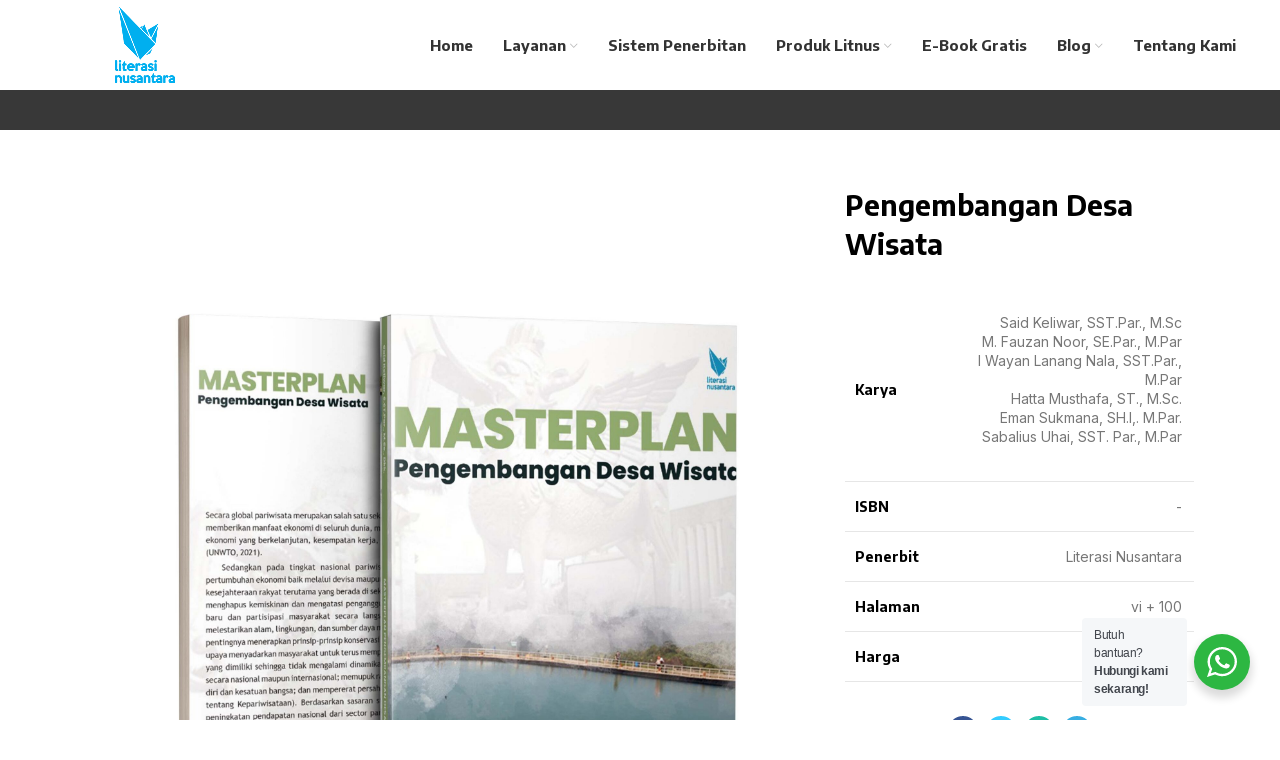

--- FILE ---
content_type: text/html; charset=UTF-8
request_url: https://penerbitlitnus.co.id/portfolio/pengembangan-desa-wisata/
body_size: 22221
content:
<!DOCTYPE html>
<html lang="id">
<head>
	<meta charset="UTF-8">
	<link rel="profile" href="http://gmpg.org/xfn/11">
	<link rel="pingback" href="https://penerbitlitnus.co.id/xmlrpc.php">

			<script>window.MSInputMethodContext && document.documentMode && document.write('<script src="https://penerbitlitnus.co.id/wp-content/themes/Woodmart/js/libs/ie11CustomProperties.min.js"><\/script>');</script>
		<meta name='robots' content='index, follow, max-image-preview:large, max-snippet:-1, max-video-preview:-1' />
	<style>img:is([sizes="auto" i], [sizes^="auto," i]) { contain-intrinsic-size: 3000px 1500px }</style>
	
	<!-- This site is optimized with the Yoast SEO plugin v26.3 - https://yoast.com/wordpress/plugins/seo/ -->
	<title>Pengembangan Desa Wisata - Penerbit Litnus</title>
	<link rel="canonical" href="https://penerbitlitnus.co.id/portfolio/pengembangan-desa-wisata/" />
	<meta property="og:locale" content="id_ID" />
	<meta property="og:type" content="article" />
	<meta property="og:title" content="Pengembangan Desa Wisata - Penerbit Litnus" />
	<meta property="og:description" content="Pengembangan Desa Wisata Karya Said Keliwar, SST.Par., M.ScM. Fauzan Noor, SE.Par., M.ParI Wayan Lanang Nala, SST.Par., M.ParHatta Musthafa, ST., M.Sc.Eman" />
	<meta property="og:url" content="https://penerbitlitnus.co.id/portfolio/pengembangan-desa-wisata/" />
	<meta property="og:site_name" content="Penerbit Litnus" />
	<meta property="article:modified_time" content="2022-11-01T15:50:01+00:00" />
	<meta property="og:image" content="https://penerbitlitnus.co.id/wp-content/uploads/2022/08/Masterplan-scaled.jpg" />
	<meta property="og:image:width" content="2267" />
	<meta property="og:image:height" content="2560" />
	<meta property="og:image:type" content="image/jpeg" />
	<meta name="twitter:card" content="summary_large_image" />
	<meta name="twitter:label1" content="Estimasi waktu membaca" />
	<meta name="twitter:data1" content="1 menit" />
	<script type="application/ld+json" class="yoast-schema-graph">{"@context":"https://schema.org","@graph":[{"@type":"WebPage","@id":"https://penerbitlitnus.co.id/portfolio/pengembangan-desa-wisata/","url":"https://penerbitlitnus.co.id/portfolio/pengembangan-desa-wisata/","name":"Pengembangan Desa Wisata - Penerbit Litnus","isPartOf":{"@id":"https://penerbitlitnus.co.id/#website"},"primaryImageOfPage":{"@id":"https://penerbitlitnus.co.id/portfolio/pengembangan-desa-wisata/#primaryimage"},"image":{"@id":"https://penerbitlitnus.co.id/portfolio/pengembangan-desa-wisata/#primaryimage"},"thumbnailUrl":"https://penerbitlitnus.co.id/wp-content/uploads/2022/08/Masterplan-scaled.jpg","datePublished":"2022-08-22T09:36:52+00:00","dateModified":"2022-11-01T15:50:01+00:00","breadcrumb":{"@id":"https://penerbitlitnus.co.id/portfolio/pengembangan-desa-wisata/#breadcrumb"},"inLanguage":"id","potentialAction":[{"@type":"ReadAction","target":["https://penerbitlitnus.co.id/portfolio/pengembangan-desa-wisata/"]}]},{"@type":"ImageObject","inLanguage":"id","@id":"https://penerbitlitnus.co.id/portfolio/pengembangan-desa-wisata/#primaryimage","url":"https://penerbitlitnus.co.id/wp-content/uploads/2022/08/Masterplan-scaled.jpg","contentUrl":"https://penerbitlitnus.co.id/wp-content/uploads/2022/08/Masterplan-scaled.jpg","width":2267,"height":2560},{"@type":"BreadcrumbList","@id":"https://penerbitlitnus.co.id/portfolio/pengembangan-desa-wisata/#breadcrumb","itemListElement":[{"@type":"ListItem","position":1,"name":"Beranda","item":"https://penerbitlitnus.co.id/"},{"@type":"ListItem","position":2,"name":"Portfolio","item":"https://penerbitlitnus.co.id/portfolio/"},{"@type":"ListItem","position":3,"name":"Pengembangan Desa Wisata"}]},{"@type":"WebSite","@id":"https://penerbitlitnus.co.id/#website","url":"https://penerbitlitnus.co.id/","name":"Penerbit Litnus","description":"Jasa Penerbit Buku Profesional, Handal, dan Berkualitas","potentialAction":[{"@type":"SearchAction","target":{"@type":"EntryPoint","urlTemplate":"https://penerbitlitnus.co.id/?s={search_term_string}"},"query-input":{"@type":"PropertyValueSpecification","valueRequired":true,"valueName":"search_term_string"}}],"inLanguage":"id"}]}</script>
	<!-- / Yoast SEO plugin. -->


<link rel='dns-prefetch' href='//fonts.googleapis.com' />
<link rel="alternate" type="application/rss+xml" title="Penerbit Litnus &raquo; Feed" href="https://penerbitlitnus.co.id/feed/" />
<link rel="alternate" type="application/rss+xml" title="Penerbit Litnus &raquo; Umpan Komentar" href="https://penerbitlitnus.co.id/comments/feed/" />
<link rel="alternate" type="application/rss+xml" title="Penerbit Litnus &raquo; Pengembangan Desa Wisata Umpan Komentar" href="https://penerbitlitnus.co.id/portfolio/pengembangan-desa-wisata/feed/" />
<link rel='stylesheet' id='formidable-css' href='https://penerbitlitnus.co.id/wp-content/plugins/formidable/css/formidableforms.css?ver=1110710' type='text/css' media='all' />
<style id='classic-theme-styles-inline-css' type='text/css'>
/*! This file is auto-generated */
.wp-block-button__link{color:#fff;background-color:#32373c;border-radius:9999px;box-shadow:none;text-decoration:none;padding:calc(.667em + 2px) calc(1.333em + 2px);font-size:1.125em}.wp-block-file__button{background:#32373c;color:#fff;text-decoration:none}
</style>
<style id='safe-svg-svg-icon-style-inline-css' type='text/css'>
.safe-svg-cover{text-align:center}.safe-svg-cover .safe-svg-inside{display:inline-block;max-width:100%}.safe-svg-cover svg{fill:currentColor;height:100%;max-height:100%;max-width:100%;width:100%}

</style>
<link rel='stylesheet' id='nta-css-popup-css' href='https://penerbitlitnus.co.id/wp-content/plugins/whatsapp-for-wordpress/assets/dist/css/style.css?ver=6.8.3' type='text/css' media='all' />
<style id='global-styles-inline-css' type='text/css'>
:root{--wp--preset--aspect-ratio--square: 1;--wp--preset--aspect-ratio--4-3: 4/3;--wp--preset--aspect-ratio--3-4: 3/4;--wp--preset--aspect-ratio--3-2: 3/2;--wp--preset--aspect-ratio--2-3: 2/3;--wp--preset--aspect-ratio--16-9: 16/9;--wp--preset--aspect-ratio--9-16: 9/16;--wp--preset--color--black: #000000;--wp--preset--color--cyan-bluish-gray: #abb8c3;--wp--preset--color--white: #ffffff;--wp--preset--color--pale-pink: #f78da7;--wp--preset--color--vivid-red: #cf2e2e;--wp--preset--color--luminous-vivid-orange: #ff6900;--wp--preset--color--luminous-vivid-amber: #fcb900;--wp--preset--color--light-green-cyan: #7bdcb5;--wp--preset--color--vivid-green-cyan: #00d084;--wp--preset--color--pale-cyan-blue: #8ed1fc;--wp--preset--color--vivid-cyan-blue: #0693e3;--wp--preset--color--vivid-purple: #9b51e0;--wp--preset--gradient--vivid-cyan-blue-to-vivid-purple: linear-gradient(135deg,rgba(6,147,227,1) 0%,rgb(155,81,224) 100%);--wp--preset--gradient--light-green-cyan-to-vivid-green-cyan: linear-gradient(135deg,rgb(122,220,180) 0%,rgb(0,208,130) 100%);--wp--preset--gradient--luminous-vivid-amber-to-luminous-vivid-orange: linear-gradient(135deg,rgba(252,185,0,1) 0%,rgba(255,105,0,1) 100%);--wp--preset--gradient--luminous-vivid-orange-to-vivid-red: linear-gradient(135deg,rgba(255,105,0,1) 0%,rgb(207,46,46) 100%);--wp--preset--gradient--very-light-gray-to-cyan-bluish-gray: linear-gradient(135deg,rgb(238,238,238) 0%,rgb(169,184,195) 100%);--wp--preset--gradient--cool-to-warm-spectrum: linear-gradient(135deg,rgb(74,234,220) 0%,rgb(151,120,209) 20%,rgb(207,42,186) 40%,rgb(238,44,130) 60%,rgb(251,105,98) 80%,rgb(254,248,76) 100%);--wp--preset--gradient--blush-light-purple: linear-gradient(135deg,rgb(255,206,236) 0%,rgb(152,150,240) 100%);--wp--preset--gradient--blush-bordeaux: linear-gradient(135deg,rgb(254,205,165) 0%,rgb(254,45,45) 50%,rgb(107,0,62) 100%);--wp--preset--gradient--luminous-dusk: linear-gradient(135deg,rgb(255,203,112) 0%,rgb(199,81,192) 50%,rgb(65,88,208) 100%);--wp--preset--gradient--pale-ocean: linear-gradient(135deg,rgb(255,245,203) 0%,rgb(182,227,212) 50%,rgb(51,167,181) 100%);--wp--preset--gradient--electric-grass: linear-gradient(135deg,rgb(202,248,128) 0%,rgb(113,206,126) 100%);--wp--preset--gradient--midnight: linear-gradient(135deg,rgb(2,3,129) 0%,rgb(40,116,252) 100%);--wp--preset--font-size--small: 13px;--wp--preset--font-size--medium: 20px;--wp--preset--font-size--large: 36px;--wp--preset--font-size--x-large: 42px;--wp--preset--spacing--20: 0.44rem;--wp--preset--spacing--30: 0.67rem;--wp--preset--spacing--40: 1rem;--wp--preset--spacing--50: 1.5rem;--wp--preset--spacing--60: 2.25rem;--wp--preset--spacing--70: 3.38rem;--wp--preset--spacing--80: 5.06rem;--wp--preset--shadow--natural: 6px 6px 9px rgba(0, 0, 0, 0.2);--wp--preset--shadow--deep: 12px 12px 50px rgba(0, 0, 0, 0.4);--wp--preset--shadow--sharp: 6px 6px 0px rgba(0, 0, 0, 0.2);--wp--preset--shadow--outlined: 6px 6px 0px -3px rgba(255, 255, 255, 1), 6px 6px rgba(0, 0, 0, 1);--wp--preset--shadow--crisp: 6px 6px 0px rgba(0, 0, 0, 1);}:where(.is-layout-flex){gap: 0.5em;}:where(.is-layout-grid){gap: 0.5em;}body .is-layout-flex{display: flex;}.is-layout-flex{flex-wrap: wrap;align-items: center;}.is-layout-flex > :is(*, div){margin: 0;}body .is-layout-grid{display: grid;}.is-layout-grid > :is(*, div){margin: 0;}:where(.wp-block-columns.is-layout-flex){gap: 2em;}:where(.wp-block-columns.is-layout-grid){gap: 2em;}:where(.wp-block-post-template.is-layout-flex){gap: 1.25em;}:where(.wp-block-post-template.is-layout-grid){gap: 1.25em;}.has-black-color{color: var(--wp--preset--color--black) !important;}.has-cyan-bluish-gray-color{color: var(--wp--preset--color--cyan-bluish-gray) !important;}.has-white-color{color: var(--wp--preset--color--white) !important;}.has-pale-pink-color{color: var(--wp--preset--color--pale-pink) !important;}.has-vivid-red-color{color: var(--wp--preset--color--vivid-red) !important;}.has-luminous-vivid-orange-color{color: var(--wp--preset--color--luminous-vivid-orange) !important;}.has-luminous-vivid-amber-color{color: var(--wp--preset--color--luminous-vivid-amber) !important;}.has-light-green-cyan-color{color: var(--wp--preset--color--light-green-cyan) !important;}.has-vivid-green-cyan-color{color: var(--wp--preset--color--vivid-green-cyan) !important;}.has-pale-cyan-blue-color{color: var(--wp--preset--color--pale-cyan-blue) !important;}.has-vivid-cyan-blue-color{color: var(--wp--preset--color--vivid-cyan-blue) !important;}.has-vivid-purple-color{color: var(--wp--preset--color--vivid-purple) !important;}.has-black-background-color{background-color: var(--wp--preset--color--black) !important;}.has-cyan-bluish-gray-background-color{background-color: var(--wp--preset--color--cyan-bluish-gray) !important;}.has-white-background-color{background-color: var(--wp--preset--color--white) !important;}.has-pale-pink-background-color{background-color: var(--wp--preset--color--pale-pink) !important;}.has-vivid-red-background-color{background-color: var(--wp--preset--color--vivid-red) !important;}.has-luminous-vivid-orange-background-color{background-color: var(--wp--preset--color--luminous-vivid-orange) !important;}.has-luminous-vivid-amber-background-color{background-color: var(--wp--preset--color--luminous-vivid-amber) !important;}.has-light-green-cyan-background-color{background-color: var(--wp--preset--color--light-green-cyan) !important;}.has-vivid-green-cyan-background-color{background-color: var(--wp--preset--color--vivid-green-cyan) !important;}.has-pale-cyan-blue-background-color{background-color: var(--wp--preset--color--pale-cyan-blue) !important;}.has-vivid-cyan-blue-background-color{background-color: var(--wp--preset--color--vivid-cyan-blue) !important;}.has-vivid-purple-background-color{background-color: var(--wp--preset--color--vivid-purple) !important;}.has-black-border-color{border-color: var(--wp--preset--color--black) !important;}.has-cyan-bluish-gray-border-color{border-color: var(--wp--preset--color--cyan-bluish-gray) !important;}.has-white-border-color{border-color: var(--wp--preset--color--white) !important;}.has-pale-pink-border-color{border-color: var(--wp--preset--color--pale-pink) !important;}.has-vivid-red-border-color{border-color: var(--wp--preset--color--vivid-red) !important;}.has-luminous-vivid-orange-border-color{border-color: var(--wp--preset--color--luminous-vivid-orange) !important;}.has-luminous-vivid-amber-border-color{border-color: var(--wp--preset--color--luminous-vivid-amber) !important;}.has-light-green-cyan-border-color{border-color: var(--wp--preset--color--light-green-cyan) !important;}.has-vivid-green-cyan-border-color{border-color: var(--wp--preset--color--vivid-green-cyan) !important;}.has-pale-cyan-blue-border-color{border-color: var(--wp--preset--color--pale-cyan-blue) !important;}.has-vivid-cyan-blue-border-color{border-color: var(--wp--preset--color--vivid-cyan-blue) !important;}.has-vivid-purple-border-color{border-color: var(--wp--preset--color--vivid-purple) !important;}.has-vivid-cyan-blue-to-vivid-purple-gradient-background{background: var(--wp--preset--gradient--vivid-cyan-blue-to-vivid-purple) !important;}.has-light-green-cyan-to-vivid-green-cyan-gradient-background{background: var(--wp--preset--gradient--light-green-cyan-to-vivid-green-cyan) !important;}.has-luminous-vivid-amber-to-luminous-vivid-orange-gradient-background{background: var(--wp--preset--gradient--luminous-vivid-amber-to-luminous-vivid-orange) !important;}.has-luminous-vivid-orange-to-vivid-red-gradient-background{background: var(--wp--preset--gradient--luminous-vivid-orange-to-vivid-red) !important;}.has-very-light-gray-to-cyan-bluish-gray-gradient-background{background: var(--wp--preset--gradient--very-light-gray-to-cyan-bluish-gray) !important;}.has-cool-to-warm-spectrum-gradient-background{background: var(--wp--preset--gradient--cool-to-warm-spectrum) !important;}.has-blush-light-purple-gradient-background{background: var(--wp--preset--gradient--blush-light-purple) !important;}.has-blush-bordeaux-gradient-background{background: var(--wp--preset--gradient--blush-bordeaux) !important;}.has-luminous-dusk-gradient-background{background: var(--wp--preset--gradient--luminous-dusk) !important;}.has-pale-ocean-gradient-background{background: var(--wp--preset--gradient--pale-ocean) !important;}.has-electric-grass-gradient-background{background: var(--wp--preset--gradient--electric-grass) !important;}.has-midnight-gradient-background{background: var(--wp--preset--gradient--midnight) !important;}.has-small-font-size{font-size: var(--wp--preset--font-size--small) !important;}.has-medium-font-size{font-size: var(--wp--preset--font-size--medium) !important;}.has-large-font-size{font-size: var(--wp--preset--font-size--large) !important;}.has-x-large-font-size{font-size: var(--wp--preset--font-size--x-large) !important;}
:where(.wp-block-post-template.is-layout-flex){gap: 1.25em;}:where(.wp-block-post-template.is-layout-grid){gap: 1.25em;}
:where(.wp-block-columns.is-layout-flex){gap: 2em;}:where(.wp-block-columns.is-layout-grid){gap: 2em;}
:root :where(.wp-block-pullquote){font-size: 1.5em;line-height: 1.6;}
</style>
<style id='woocommerce-inline-inline-css' type='text/css'>
.woocommerce form .form-row .required { visibility: visible; }
</style>
<link rel='stylesheet' id='brands-styles-css' href='https://penerbitlitnus.co.id/wp-content/plugins/woocommerce/assets/css/brands.css?ver=10.3.4' type='text/css' media='all' />
<link rel='stylesheet' id='elementor-icons-css' href='https://penerbitlitnus.co.id/wp-content/plugins/elementor/assets/lib/eicons/css/elementor-icons.min.css?ver=5.44.0' type='text/css' media='all' />
<link rel='stylesheet' id='elementor-frontend-css' href='https://penerbitlitnus.co.id/wp-content/plugins/elementor/assets/css/frontend.min.css?ver=3.32.5' type='text/css' media='all' />
<link rel='stylesheet' id='elementor-post-5-css' href='https://penerbitlitnus.co.id/wp-content/uploads/elementor/css/post-5.css?ver=1762758895' type='text/css' media='all' />
<link rel='stylesheet' id='elementor-post-11172-css' href='https://penerbitlitnus.co.id/wp-content/uploads/elementor/css/post-11172.css?ver=1762793276' type='text/css' media='all' />
<link rel='stylesheet' id='bootstrap-css' href='https://penerbitlitnus.co.id/wp-content/themes/Woodmart/css/bootstrap-light.min.css?ver=6.2.4' type='text/css' media='all' />
<link rel='stylesheet' id='woodmart-style-css' href='https://penerbitlitnus.co.id/wp-content/themes/Woodmart/css/parts/base.min.css?ver=6.2.4' type='text/css' media='all' />
<link rel='stylesheet' id='wd-widget-wd-recent-posts-css' href='https://penerbitlitnus.co.id/wp-content/themes/Woodmart/css/parts/widget-wd-recent-posts.min.css?ver=6.2.4' type='text/css' media='all' />
<link rel='stylesheet' id='wd-widget-nav-css' href='https://penerbitlitnus.co.id/wp-content/themes/Woodmart/css/parts/widget-nav.min.css?ver=6.2.4' type='text/css' media='all' />
<link rel='stylesheet' id='wd-widget-wd-layered-nav-product-cat-css' href='https://penerbitlitnus.co.id/wp-content/themes/Woodmart/css/parts/woo-widget-wd-layered-nav-product-cat.min.css?ver=6.2.4' type='text/css' media='all' />
<link rel='stylesheet' id='wd-widget-product-list-css' href='https://penerbitlitnus.co.id/wp-content/themes/Woodmart/css/parts/woo-widget-product-list.min.css?ver=6.2.4' type='text/css' media='all' />
<link rel='stylesheet' id='wd-widget-slider-price-filter-css' href='https://penerbitlitnus.co.id/wp-content/themes/Woodmart/css/parts/woo-widget-slider-price-filter.min.css?ver=6.2.4' type='text/css' media='all' />
<link rel='stylesheet' id='wd-footer-widget-collapse-css' href='https://penerbitlitnus.co.id/wp-content/themes/Woodmart/css/parts/footer-widget-collapse.min.css?ver=6.2.4' type='text/css' media='all' />
<link rel='stylesheet' id='wd-portfolio-base-css' href='https://penerbitlitnus.co.id/wp-content/themes/Woodmart/css/parts/portfolio-base.min.css?ver=6.2.4' type='text/css' media='all' />
<link rel='stylesheet' id='wd-wp-gutenberg-css' href='https://penerbitlitnus.co.id/wp-content/themes/Woodmart/css/parts/wp-gutenberg.min.css?ver=6.2.4' type='text/css' media='all' />
<link rel='stylesheet' id='wd-wpcf7-css' href='https://penerbitlitnus.co.id/wp-content/themes/Woodmart/css/parts/int-wpcf7.min.css?ver=6.2.4' type='text/css' media='all' />
<link rel='stylesheet' id='wd-revolution-slider-css' href='https://penerbitlitnus.co.id/wp-content/themes/Woodmart/css/parts/int-revolution-slider.min.css?ver=6.2.4' type='text/css' media='all' />
<link rel='stylesheet' id='wd-elementor-base-css' href='https://penerbitlitnus.co.id/wp-content/themes/Woodmart/css/parts/int-elementor-base.min.css?ver=6.2.4' type='text/css' media='all' />
<link rel='stylesheet' id='wd-woocommerce-base-css' href='https://penerbitlitnus.co.id/wp-content/themes/Woodmart/css/parts/woocommerce-base.min.css?ver=6.2.4' type='text/css' media='all' />
<link rel='stylesheet' id='wd-woo-gutenberg-css' href='https://penerbitlitnus.co.id/wp-content/themes/Woodmart/css/parts/woo-gutenberg.min.css?ver=6.2.4' type='text/css' media='all' />
<link rel='stylesheet' id='wd-header-base-css' href='https://penerbitlitnus.co.id/wp-content/themes/Woodmart/css/parts/header-base.min.css?ver=6.2.4' type='text/css' media='all' />
<link rel='stylesheet' id='wd-mod-tools-css' href='https://penerbitlitnus.co.id/wp-content/themes/Woodmart/css/parts/mod-tools.min.css?ver=6.2.4' type='text/css' media='all' />
<link rel='stylesheet' id='wd-page-title-css' href='https://penerbitlitnus.co.id/wp-content/themes/Woodmart/css/parts/page-title.min.css?ver=6.2.4' type='text/css' media='all' />
<link rel='stylesheet' id='wd-photoswipe-css' href='https://penerbitlitnus.co.id/wp-content/themes/Woodmart/css/parts/lib-photoswipe.min.css?ver=6.2.4' type='text/css' media='all' />
<link rel='stylesheet' id='wd-image-gallery-css' href='https://penerbitlitnus.co.id/wp-content/themes/Woodmart/css/parts/el-gallery.min.css?ver=6.2.4' type='text/css' media='all' />
<link rel='stylesheet' id='wd-section-title-css' href='https://penerbitlitnus.co.id/wp-content/themes/Woodmart/css/parts/el-section-title.min.css?ver=6.2.4' type='text/css' media='all' />
<link rel='stylesheet' id='wd-text-block-css' href='https://penerbitlitnus.co.id/wp-content/themes/Woodmart/css/parts/el-text-block.min.css?ver=6.2.4' type='text/css' media='all' />
<link rel='stylesheet' id='wd-social-icons-css' href='https://penerbitlitnus.co.id/wp-content/themes/Woodmart/css/parts/el-social-icons.min.css?ver=6.2.4' type='text/css' media='all' />
<link rel='stylesheet' id='wd-page-navigation-css' href='https://penerbitlitnus.co.id/wp-content/themes/Woodmart/css/parts/mod-page-navigation.min.css?ver=6.2.4' type='text/css' media='all' />
<link rel='stylesheet' id='wd-footer-base-css' href='https://penerbitlitnus.co.id/wp-content/themes/Woodmart/css/parts/footer-base.min.css?ver=6.2.4' type='text/css' media='all' />
<link rel='stylesheet' id='wd-list-css' href='https://penerbitlitnus.co.id/wp-content/themes/Woodmart/css/parts/el-list.min.css?ver=6.2.4' type='text/css' media='all' />
<link rel='stylesheet' id='wd-scroll-top-css' href='https://penerbitlitnus.co.id/wp-content/themes/Woodmart/css/parts/opt-scrolltotop.min.css?ver=6.2.4' type='text/css' media='all' />
<link rel='stylesheet' id='xts-style-header_217550-css' href='https://penerbitlitnus.co.id/wp-content/uploads/2021/12/xts-header_217550-1638343732.css?ver=6.2.4' type='text/css' media='all' />
<link rel='stylesheet' id='xts-style-theme_settings_default-css' href='https://penerbitlitnus.co.id/wp-content/uploads/2025/05/xts-theme_settings_default-1748330155.css?ver=6.2.4' type='text/css' media='all' />
<link rel='stylesheet' id='xts-google-fonts-css' href='https://fonts.googleapis.com/css?family=Inter%3A400%2C600%7CEncode+Sans%3A400%2C600%2C700%2C500%7CLato%3A400%2C700&#038;ver=6.2.4' type='text/css' media='all' />
<link rel='stylesheet' id='elementor-gf-local-roboto-css' href='https://penerbitlitnus.co.id/wp-content/uploads/elementor/google-fonts/css/roboto.css?ver=1746588322' type='text/css' media='all' />
<link rel='stylesheet' id='elementor-gf-local-robotoslab-css' href='https://penerbitlitnus.co.id/wp-content/uploads/elementor/google-fonts/css/robotoslab.css?ver=1746588324' type='text/css' media='all' />
<link rel='stylesheet' id='elementor-gf-local-poppins-css' href='https://penerbitlitnus.co.id/wp-content/uploads/elementor/google-fonts/css/poppins.css?ver=1746588431' type='text/css' media='all' />
<script type="text/javascript" src="https://penerbitlitnus.co.id/wp-includes/js/jquery/jquery.min.js?ver=3.7.1" id="jquery-core-js"></script>
<script type="text/javascript" src="https://penerbitlitnus.co.id/wp-includes/js/jquery/jquery-migrate.min.js?ver=3.4.1" id="jquery-migrate-js"></script>
<script type="text/javascript" src="https://penerbitlitnus.co.id/wp-content/plugins/woocommerce/assets/js/jquery-blockui/jquery.blockUI.min.js?ver=2.7.0-wc.10.3.4" id="wc-jquery-blockui-js" defer="defer" data-wp-strategy="defer"></script>
<script type="text/javascript" id="wc-add-to-cart-js-extra">
/* <![CDATA[ */
var wc_add_to_cart_params = {"ajax_url":"\/wp-admin\/admin-ajax.php","wc_ajax_url":"\/?wc-ajax=%%endpoint%%","i18n_view_cart":"Lihat keranjang","cart_url":"https:\/\/penerbitlitnus.co.id\/cart\/","is_cart":"","cart_redirect_after_add":"yes"};
/* ]]> */
</script>
<script type="text/javascript" src="https://penerbitlitnus.co.id/wp-content/plugins/woocommerce/assets/js/frontend/add-to-cart.min.js?ver=10.3.4" id="wc-add-to-cart-js" defer="defer" data-wp-strategy="defer"></script>
<script type="text/javascript" src="https://penerbitlitnus.co.id/wp-content/plugins/woocommerce/assets/js/js-cookie/js.cookie.min.js?ver=2.1.4-wc.10.3.4" id="wc-js-cookie-js" defer="defer" data-wp-strategy="defer"></script>
<script type="text/javascript" id="woocommerce-js-extra">
/* <![CDATA[ */
var woocommerce_params = {"ajax_url":"\/wp-admin\/admin-ajax.php","wc_ajax_url":"\/?wc-ajax=%%endpoint%%","i18n_password_show":"Tampilkan kata sandi","i18n_password_hide":"Sembunyikan kata sandi"};
/* ]]> */
</script>
<script type="text/javascript" src="https://penerbitlitnus.co.id/wp-content/plugins/woocommerce/assets/js/frontend/woocommerce.min.js?ver=10.3.4" id="woocommerce-js" defer="defer" data-wp-strategy="defer"></script>
<script type="text/javascript" src="https://penerbitlitnus.co.id/wp-content/themes/Woodmart/js/libs/device.min.js?ver=6.2.4" id="wd-device-library-js"></script>
<link rel="https://api.w.org/" href="https://penerbitlitnus.co.id/wp-json/" /><link rel="alternate" title="JSON" type="application/json" href="https://penerbitlitnus.co.id/wp-json/wp/v2/portfolio/11172" /><link rel="EditURI" type="application/rsd+xml" title="RSD" href="https://penerbitlitnus.co.id/xmlrpc.php?rsd" />
<meta name="generator" content="WordPress 6.8.3" />
<meta name="generator" content="WooCommerce 10.3.4" />
<link rel='shortlink' href='https://penerbitlitnus.co.id/?p=11172' />
<link rel="alternate" title="oEmbed (JSON)" type="application/json+oembed" href="https://penerbitlitnus.co.id/wp-json/oembed/1.0/embed?url=https%3A%2F%2Fpenerbitlitnus.co.id%2Fportfolio%2Fpengembangan-desa-wisata%2F" />
<link rel="alternate" title="oEmbed (XML)" type="text/xml+oembed" href="https://penerbitlitnus.co.id/wp-json/oembed/1.0/embed?url=https%3A%2F%2Fpenerbitlitnus.co.id%2Fportfolio%2Fpengembangan-desa-wisata%2F&#038;format=xml" />
<!-- Google tag (gtag.js) -->
<script async src="https://www.googletagmanager.com/gtag/js?id=G-XBXQS0BG76"></script>
<script>
  window.dataLayer = window.dataLayer || [];
  function gtag(){dataLayer.push(arguments);}
  gtag('js', new Date());

  gtag('config', 'G-XBXQS0BG76');
</script>
<meta name="google-site-verification" content="DIafgfILMbbNHxANM0z_4tM6rP4hsq5EV7hpiIQfS0o" />
<meta name="google-site-verification" content="2GgoKQJ9so9o5CSG7ief6i9I8ARPkdLXZC5UqYOFeOw" />
<!-- Google tag (gtag.js) -->
<script async src="https://www.googletagmanager.com/gtag/js?id=G-KZBHR98VJ4"></script>
<script>
  window.dataLayer = window.dataLayer || [];
  function gtag(){dataLayer.push(arguments);}
  gtag('js', new Date());

  gtag('config', 'G-KZBHR98VJ4');
</script><script type="text/javascript">document.documentElement.className += " js";</script>
					<meta name="viewport" content="width=device-width, initial-scale=1.0, maximum-scale=1.0, user-scalable=no">
										<noscript><style>.woocommerce-product-gallery{ opacity: 1 !important; }</style></noscript>
	<meta name="generator" content="Elementor 3.32.5; features: additional_custom_breakpoints; settings: css_print_method-external, google_font-enabled, font_display-auto">

<!-- Meta Pixel Code -->
<script type='text/javascript'>
!function(f,b,e,v,n,t,s){if(f.fbq)return;n=f.fbq=function(){n.callMethod?
n.callMethod.apply(n,arguments):n.queue.push(arguments)};if(!f._fbq)f._fbq=n;
n.push=n;n.loaded=!0;n.version='2.0';n.queue=[];t=b.createElement(e);t.async=!0;
t.src=v;s=b.getElementsByTagName(e)[0];s.parentNode.insertBefore(t,s)}(window,
document,'script','https://connect.facebook.net/en_US/fbevents.js');
</script>
<!-- End Meta Pixel Code -->
<script type='text/javascript'>var url = window.location.origin + '?ob=open-bridge';
            fbq('set', 'openbridge', '435352081145797', url);
fbq('init', '435352081145797', {}, {
    "agent": "wordpress-6.8.3-4.1.5"
})</script><script type='text/javascript'>
    fbq('track', 'PageView', []);
  </script>			<style>
				.e-con.e-parent:nth-of-type(n+4):not(.e-lazyloaded):not(.e-no-lazyload),
				.e-con.e-parent:nth-of-type(n+4):not(.e-lazyloaded):not(.e-no-lazyload) * {
					background-image: none !important;
				}
				@media screen and (max-height: 1024px) {
					.e-con.e-parent:nth-of-type(n+3):not(.e-lazyloaded):not(.e-no-lazyload),
					.e-con.e-parent:nth-of-type(n+3):not(.e-lazyloaded):not(.e-no-lazyload) * {
						background-image: none !important;
					}
				}
				@media screen and (max-height: 640px) {
					.e-con.e-parent:nth-of-type(n+2):not(.e-lazyloaded):not(.e-no-lazyload),
					.e-con.e-parent:nth-of-type(n+2):not(.e-lazyloaded):not(.e-no-lazyload) * {
						background-image: none !important;
					}
				}
			</style>
			<meta name="generator" content="Powered by Slider Revolution 6.5.11 - responsive, Mobile-Friendly Slider Plugin for WordPress with comfortable drag and drop interface." />
<link rel="icon" href="https://penerbitlitnus.co.id/wp-content/uploads/2021/12/cropped-IMG_20211201_112257-32x32.png" sizes="32x32" />
<link rel="icon" href="https://penerbitlitnus.co.id/wp-content/uploads/2021/12/cropped-IMG_20211201_112257-192x192.png" sizes="192x192" />
<link rel="apple-touch-icon" href="https://penerbitlitnus.co.id/wp-content/uploads/2021/12/cropped-IMG_20211201_112257-180x180.png" />
<meta name="msapplication-TileImage" content="https://penerbitlitnus.co.id/wp-content/uploads/2021/12/cropped-IMG_20211201_112257-270x270.png" />
<script type="text/javascript">function setREVStartSize(e){
			//window.requestAnimationFrame(function() {				 
				window.RSIW = window.RSIW===undefined ? window.innerWidth : window.RSIW;	
				window.RSIH = window.RSIH===undefined ? window.innerHeight : window.RSIH;	
				try {								
					var pw = document.getElementById(e.c).parentNode.offsetWidth,
						newh;
					pw = pw===0 || isNaN(pw) ? window.RSIW : pw;
					e.tabw = e.tabw===undefined ? 0 : parseInt(e.tabw);
					e.thumbw = e.thumbw===undefined ? 0 : parseInt(e.thumbw);
					e.tabh = e.tabh===undefined ? 0 : parseInt(e.tabh);
					e.thumbh = e.thumbh===undefined ? 0 : parseInt(e.thumbh);
					e.tabhide = e.tabhide===undefined ? 0 : parseInt(e.tabhide);
					e.thumbhide = e.thumbhide===undefined ? 0 : parseInt(e.thumbhide);
					e.mh = e.mh===undefined || e.mh=="" || e.mh==="auto" ? 0 : parseInt(e.mh,0);		
					if(e.layout==="fullscreen" || e.l==="fullscreen") 						
						newh = Math.max(e.mh,window.RSIH);					
					else{					
						e.gw = Array.isArray(e.gw) ? e.gw : [e.gw];
						for (var i in e.rl) if (e.gw[i]===undefined || e.gw[i]===0) e.gw[i] = e.gw[i-1];					
						e.gh = e.el===undefined || e.el==="" || (Array.isArray(e.el) && e.el.length==0)? e.gh : e.el;
						e.gh = Array.isArray(e.gh) ? e.gh : [e.gh];
						for (var i in e.rl) if (e.gh[i]===undefined || e.gh[i]===0) e.gh[i] = e.gh[i-1];
											
						var nl = new Array(e.rl.length),
							ix = 0,						
							sl;					
						e.tabw = e.tabhide>=pw ? 0 : e.tabw;
						e.thumbw = e.thumbhide>=pw ? 0 : e.thumbw;
						e.tabh = e.tabhide>=pw ? 0 : e.tabh;
						e.thumbh = e.thumbhide>=pw ? 0 : e.thumbh;					
						for (var i in e.rl) nl[i] = e.rl[i]<window.RSIW ? 0 : e.rl[i];
						sl = nl[0];									
						for (var i in nl) if (sl>nl[i] && nl[i]>0) { sl = nl[i]; ix=i;}															
						var m = pw>(e.gw[ix]+e.tabw+e.thumbw) ? 1 : (pw-(e.tabw+e.thumbw)) / (e.gw[ix]);					
						newh =  (e.gh[ix] * m) + (e.tabh + e.thumbh);
					}
					var el = document.getElementById(e.c);
					if (el!==null && el) el.style.height = newh+"px";					
					el = document.getElementById(e.c+"_wrapper");
					if (el!==null && el) {
						el.style.height = newh+"px";
						el.style.display = "block";
					}
				} catch(e){
					console.log("Failure at Presize of Slider:" + e)
				}					   
			//});
		  };</script>
<style>
		
		</style></head>

<body class="wp-singular portfolio-template-default single single-portfolio postid-11172 wp-theme-Woodmart theme-Woodmart woocommerce-no-js wrapper-full-width  categories-accordion-on woodmart-ajax-shop-on offcanvas-sidebar-mobile offcanvas-sidebar-tablet elementor-default elementor-kit-5 elementor-page elementor-page-11172">
			<script type="text/javascript" id="wd-flicker-fix">// Flicker fix.</script>
<!-- Meta Pixel Code -->
<noscript>
<img height="1" width="1" style="display:none" alt="fbpx"
src="https://www.facebook.com/tr?id=435352081145797&ev=PageView&noscript=1" />
</noscript>
<!-- End Meta Pixel Code -->
	
	
	<div class="website-wrapper">
									<header class="whb-header whb-sticky-shadow whb-scroll-slide whb-sticky-real">
					<div class="whb-main-header">
	
<div class="whb-row whb-general-header whb-sticky-row whb-without-bg whb-without-border whb-color-dark whb-flex-flex-middle">
	<div class="container">
		<div class="whb-flex-row whb-general-header-inner">
			<div class="whb-column whb-col-left whb-visible-lg">
	<div class="site-logo">
	<a href="https://penerbitlitnus.co.id/" class="wd-logo wd-main-logo" rel="home">
		<img src="https://penerbitlitnus.co.id/wp-content/uploads/2021/12/logo-litnus-ata.png" alt="Penerbit Litnus" style="max-width: 220px;" />	</a>
	</div>
<div class="whb-space-element " style="width:30px;"></div></div>
<div class="whb-column whb-col-center whb-visible-lg whb-empty-column">
	</div>
<div class="whb-column whb-col-right whb-visible-lg">
	<div class="wd-header-nav wd-header-main-nav text-right" role="navigation">
	<ul id="menu-menu-utama" class="menu wd-nav wd-nav-main wd-style-default wd-gap-m"><li id="menu-item-9406" class="menu-item menu-item-type-post_type menu-item-object-page menu-item-home menu-item-9406 item-level-0 menu-simple-dropdown wd-event-hover"><a href="https://penerbitlitnus.co.id/" class="woodmart-nav-link"><span class="nav-link-text">Home</span></a></li>
<li id="menu-item-9801" class="menu-item menu-item-type-custom menu-item-object-custom menu-item-has-children menu-item-9801 item-level-0 menu-simple-dropdown wd-event-hover"><a href="#" class="woodmart-nav-link"><span class="nav-link-text">Layanan</span></a><div class="color-scheme-dark wd-design-default wd-dropdown-menu wd-dropdown"><div class="container">
<ul class="wd-sub-menu color-scheme-dark">
	<li id="menu-item-9579" class="menu-item menu-item-type-post_type menu-item-object-page menu-item-9579 item-level-1"><a href="https://penerbitlitnus.co.id/menerbitkan-buku/" class="woodmart-nav-link">Menerbitkan Buku</a></li>
	<li id="menu-item-10815" class="menu-item menu-item-type-post_type menu-item-object-page menu-item-10815 item-level-1"><a href="https://penerbitlitnus.co.id/percetakan/" class="woodmart-nav-link">Percetakan</a></li>
	<li id="menu-item-9578" class="menu-item menu-item-type-post_type menu-item-object-page menu-item-9578 item-level-1"><a href="https://penerbitlitnus.co.id/editing-naskah/" class="woodmart-nav-link">Editing Naskah</a></li>
	<li id="menu-item-52598" class="menu-item menu-item-type-post_type menu-item-object-page menu-item-52598 item-level-1"><a href="https://penerbitlitnus.co.id/konversi-artikel-ilmiah-menjadi-buku/" class="woodmart-nav-link">Konversi Artikel Ilmiah Menjadi Buku</a></li>
	<li id="menu-item-9577" class="menu-item menu-item-type-post_type menu-item-object-page menu-item-9577 item-level-1"><a href="https://penerbitlitnus.co.id/pengurusan-hki/" class="woodmart-nav-link">Pengurusan HKI</a></li>
	<li id="menu-item-9574" class="menu-item menu-item-type-post_type menu-item-object-page menu-item-9574 item-level-1"><a href="https://penerbitlitnus.co.id/pengadaan-buku/" class="woodmart-nav-link">Pengadaan Buku</a></li>
	<li id="menu-item-9582" class="menu-item menu-item-type-post_type menu-item-object-page menu-item-9582 item-level-1"><a href="https://penerbitlitnus.co.id/kerja-sama-event/" class="woodmart-nav-link">Kerja Sama Event</a></li>
	<li id="menu-item-9575" class="menu-item menu-item-type-post_type menu-item-object-page menu-item-9575 item-level-1"><a href="https://penerbitlitnus.co.id/menurunkan-persentase-plagiasi/" class="woodmart-nav-link">Menurunkan Persentase Plagiasi</a></li>
	<li id="menu-item-9576" class="menu-item menu-item-type-post_type menu-item-object-page menu-item-9576 item-level-1"><a href="https://penerbitlitnus.co.id/desain-layout/" class="woodmart-nav-link">Desain &#038; Layout</a></li>
	<li id="menu-item-9573" class="menu-item menu-item-type-post_type menu-item-object-page menu-item-9573 item-level-1"><a href="https://penerbitlitnus.co.id/terjemahan/" class="woodmart-nav-link">Terjemahan</a></li>
	<li id="menu-item-9572" class="menu-item menu-item-type-post_type menu-item-object-page menu-item-9572 item-level-1"><a href="https://penerbitlitnus.co.id/daftar-reseller-dropshiper/" class="woodmart-nav-link">Daftar Reseller/Dropshiper</a></li>
	<li id="menu-item-42752" class="menu-item menu-item-type-custom menu-item-object-custom menu-item-has-children menu-item-42752 item-level-1 wd-event-hover"><a target="_blank" href="https://imajikita.com/" class="woodmart-nav-link">Desain Imajikita</a>
	<ul class="sub-sub-menu wd-dropdown">
		<li id="menu-item-42753" class="menu-item menu-item-type-custom menu-item-object-custom menu-item-42753 item-level-2"><a target="_blank" href="https://imajikita.com/jasa-desain-logo/" class="woodmart-nav-link">Desain Logo dan Branding</a></li>
		<li id="menu-item-42757" class="menu-item menu-item-type-custom menu-item-object-custom menu-item-42757 item-level-2"><a target="_blank" href="https://imajikita.com/jasa-desain-company-profile/" class="woodmart-nav-link">Desain Company Profile</a></li>
		<li id="menu-item-42758" class="menu-item menu-item-type-custom menu-item-object-custom menu-item-42758 item-level-2"><a target="_blank" href="https://imajikita.com/jasa-desain-editorial-design" class="woodmart-nav-link">Desain Editorial</a></li>
		<li id="menu-item-42762" class="menu-item menu-item-type-custom menu-item-object-custom menu-item-42762 item-level-2"><a target="_blank" href="https://imajikita.com/jasa-desain-stationery/" class="woodmart-nav-link">Desain Stasioneri</a></li>
		<li id="menu-item-42763" class="menu-item menu-item-type-custom menu-item-object-custom menu-item-42763 item-level-2"><a target="_blank" href="https://imajikita.com/jasa-kelola-sosial-media/" class="woodmart-nav-link">Kelola Sosial Media</a></li>
	</ul>
</li>
</ul>
</div>
</div>
</li>
<li id="menu-item-9402" class="menu-item menu-item-type-post_type menu-item-object-page menu-item-9402 item-level-0 menu-simple-dropdown wd-event-hover"><a href="https://penerbitlitnus.co.id/sistem-penerbitan/" class="woodmart-nav-link"><span class="nav-link-text">Sistem Penerbitan</span></a></li>
<li id="menu-item-9403" class="menu-item menu-item-type-post_type menu-item-object-page menu-item-has-children menu-item-9403 item-level-0 menu-simple-dropdown wd-event-hover"><a href="https://penerbitlitnus.co.id/shop/" class="woodmart-nav-link"><span class="nav-link-text">Produk Litnus</span></a><div class="color-scheme-dark wd-design-default wd-dropdown-menu wd-dropdown"><div class="container">
<ul class="wd-sub-menu color-scheme-dark">
	<li id="menu-item-58271" class="menu-item menu-item-type-post_type menu-item-object-page menu-item-58271 item-level-1"><a href="https://penerbitlitnus.co.id/shop/" class="woodmart-nav-link">Semua Produk</a></li>
	<li id="menu-item-47107" class="menu-item menu-item-type-post_type menu-item-object-page menu-item-47107 item-level-1"><a href="https://penerbitlitnus.co.id/kurikulum-merdeka/" class="woodmart-nav-link">Kurikulum Merdeka</a></li>
	<li id="menu-item-64911" class="menu-item menu-item-type-post_type menu-item-object-page menu-item-64911 item-level-1"><a href="https://penerbitlitnus.co.id/kurikulum-merdeka-madrasah/" class="woodmart-nav-link">Kurikulum Merdeka Madrasah</a></li>
	<li id="menu-item-10977" class="menu-item menu-item-type-post_type menu-item-object-page menu-item-10977 item-level-1"><a href="https://penerbitlitnus.co.id/portfolio/" class="woodmart-nav-link">Katalog</a></li>
</ul>
</div>
</div>
</li>
<li id="menu-item-58270" class="menu-item menu-item-type-post_type menu-item-object-page menu-item-58270 item-level-0 menu-simple-dropdown wd-event-hover"><a href="https://penerbitlitnus.co.id/e-book-gratis-2/" class="woodmart-nav-link"><span class="nav-link-text">E-Book Gratis</span></a></li>
<li id="menu-item-10863" class="menu-item menu-item-type-post_type menu-item-object-page current_page_parent menu-item-has-children menu-item-10863 item-level-0 menu-simple-dropdown wd-event-hover"><a href="https://penerbitlitnus.co.id/blog/" class="woodmart-nav-link"><span class="nav-link-text">Blog</span></a><div class="color-scheme-dark wd-design-default wd-dropdown-menu wd-dropdown"><div class="container">
<ul class="wd-sub-menu color-scheme-dark">
	<li id="menu-item-10866" class="menu-item menu-item-type-taxonomy menu-item-object-category menu-item-10866 item-level-1"><a href="https://penerbitlitnus.co.id/category/kajian/" class="woodmart-nav-link">Kajian</a></li>
	<li id="menu-item-10867" class="menu-item menu-item-type-taxonomy menu-item-object-category menu-item-10867 item-level-1"><a href="https://penerbitlitnus.co.id/category/news/" class="woodmart-nav-link">News</a></li>
	<li id="menu-item-10869" class="menu-item menu-item-type-taxonomy menu-item-object-category menu-item-10869 item-level-1"><a href="https://penerbitlitnus.co.id/category/opini/" class="woodmart-nav-link">Opini</a></li>
	<li id="menu-item-10868" class="menu-item menu-item-type-taxonomy menu-item-object-category menu-item-10868 item-level-1"><a href="https://penerbitlitnus.co.id/category/kiat/" class="woodmart-nav-link">Kiat</a></li>
</ul>
</div>
</div>
</li>
<li id="menu-item-9404" class="menu-item menu-item-type-post_type menu-item-object-page menu-item-9404 item-level-0 menu-simple-dropdown wd-event-hover"><a href="https://penerbitlitnus.co.id/tentang-kami/" class="woodmart-nav-link"><span class="nav-link-text">Tentang Kami</span></a></li>
</ul></div><!--END MAIN-NAV-->
</div>
<div class="whb-column whb-mobile-left whb-hidden-lg">
	<div class="site-logo">
	<a href="https://penerbitlitnus.co.id/" class="wd-logo wd-main-logo" rel="home">
		<img src="https://penerbitlitnus.co.id/wp-content/uploads/2021/12/logo-litnus-ata.png" alt="Penerbit Litnus" style="max-width: 179px;" />	</a>
	</div>
</div>
<div class="whb-column whb-mobile-center whb-hidden-lg whb-empty-column">
	</div>
<div class="whb-column whb-mobile-right whb-hidden-lg">
	<div class="wd-tools-element wd-header-mobile-nav wd-style-icon">
	<a href="#" rel="nofollow">
		<span class="wd-tools-icon">
					</span>
	
		<span class="wd-tools-text">Menu</span>
	</a>
</div><!--END wd-header-mobile-nav--></div>
		</div>
	</div>
</div>
</div>
				</header>
			
								<div class="main-page-wrapper">
		
						<div class="page-title page-title-default title-size-small title-design-centered color-scheme-light title-blog" style="">
					<div class="container">
													<h1 class="entry-title title">Katalog</h1>						
											</div>
				</div>
			
		<!-- MAIN CONTENT AREA -->
				<div class="container">
			<div class="row content-layout-wrapper align-items-start">
				


<div class="site-content col-lg-12 col-12 col-md-12" role="main">

				
				<div class="portfolio-single-content">
							<div data-elementor-type="wp-post" data-elementor-id="11172" class="elementor elementor-11172">
						<section class="elementor-section elementor-top-section elementor-element elementor-element-0ef3f6b elementor-section-content-top elementor-section-boxed elementor-section-height-default elementor-section-height-default wd-section-disabled" data-id="0ef3f6b" data-element_type="section">
						<div class="elementor-container elementor-column-gap-extended">
					<div class="elementor-column elementor-col-66 elementor-top-column elementor-element elementor-element-be1676d" data-id="be1676d" data-element_type="column">
			<div class="elementor-widget-wrap elementor-element-populated">
						<div class="elementor-element elementor-element-7fa4619 elementor-widget elementor-widget-wd_images_gallery" data-id="7fa4619" data-element_type="widget" data-widget_type="wd_images_gallery.default">
				<div class="elementor-widget-container">
							<div class="wd-images-gallery wd-justify-center wd-items-middle view-grid photoswipe-images" >
			<div class="gallery-images row wd-spacing-30">
														<div class="wd-gallery-item  col-12">
													<a  href="https://penerbitlitnus.co.id/wp-content/uploads/2022/08/Masterplan-scaled.jpg"data-width="2267" data-height="2560" data-index="1" data-elementor-open-lightbox="no">
						
						<img decoding="async" src="https://penerbitlitnus.co.id/wp-content/uploads/2022/08/Masterplan-scaled.jpg"alt="Masterplan">
													</a>
											</div>
								</div>
		</div>
						</div>
				</div>
					</div>
		</div>
				<div class="elementor-column elementor-col-33 elementor-top-column elementor-element elementor-element-7228e76 wd-elementor-sticky-column wd_sticky_offset_150" data-id="7228e76" data-element_type="column">
			<div class="elementor-widget-wrap elementor-element-populated">
						<div class="elementor-element elementor-element-a35e3d5 elementor-widget elementor-widget-wd_title" data-id="a35e3d5" data-element_type="widget" data-widget_type="wd_title.default">
				<div class="elementor-widget-container">
							<div class="title-wrapper set-mb-s reset-last-child wd-title-color-default wd-title-style-default wd-title-size-extra-large text-left">

			
			<div class="liner-continer">
				<h4 class="woodmart-title-container title wd-fontsize-xxxl">Pengembangan Desa Wisata</h4> 
							</div>

					</div>
						</div>
				</div>
				<div class="elementor-element elementor-element-be5bb2d elementor-widget elementor-widget-wd_text_block" data-id="be5bb2d" data-element_type="widget" data-widget_type="wd_text_block.default">
				<div class="elementor-widget-container">
							<div class="wd-text-block reset-last-child text-left color-#989898 color-scheme-custom">
			
			
					</div>
						</div>
				</div>
				<div class="elementor-element elementor-element-f65a41d elementor-widget elementor-widget-wd_text_block" data-id="f65a41d" data-element_type="widget" data-widget_type="wd_text_block.default">
				<div class="elementor-widget-container">
							<div class="wd-text-block reset-last-child text-left">
			
			<table style="height: 185px;" width="381"><tbody><tr><th>Karya</th><td style="text-align: right;"><p>Said Keliwar, SST.Par., M.Sc<br />M. Fauzan Noor, SE.Par., M.Par<br />I Wayan Lanang Nala, SST.Par., M.Par<br />Hatta Musthafa, ST., M.Sc.<br />Eman Sukmana, SH.I,. M.Par.<br />Sabalius Uhai, SST. Par., M.Par</p></td></tr><tr><th>ISBN</th><td style="text-align: right;">-</td></tr><tr><th>Penerbit</th><td style="text-align: right;">Literasi Nusantara</td></tr><tr><th>Halaman</th><td style="text-align: right;">vi + 100</td></tr><tr><th>Harga</th><td style="text-align: right;">RP 60.000</td></tr></tbody></table>
					</div>
						</div>
				</div>
				<section class="elementor-section elementor-inner-section elementor-element elementor-element-3b1e12e elementor-section-content-middle elementor-section-boxed elementor-section-height-default elementor-section-height-default wd-section-disabled" data-id="3b1e12e" data-element_type="section">
						<div class="elementor-container elementor-column-gap-default">
					<div class="elementor-column elementor-col-100 elementor-top-column elementor-element elementor-element-d85916b" data-id="d85916b" data-element_type="column">
			<div class="elementor-widget-wrap elementor-element-populated">
						<div class="elementor-element elementor-element-3a249ea elementor-widget elementor-widget-wd_social_buttons" data-id="3a249ea" data-element_type="widget" data-widget_type="wd_social_buttons.default">
				<div class="elementor-widget-container">
					
			<div class="wd-social-icons text-center icons-design-colored icons-size-small color-scheme-dark social-share social-form-circle">
									<a rel="noopener noreferrer nofollow" href="https://www.facebook.com/sharer/sharer.php?u=https://penerbitlitnus.co.id/portfolio/pengembangan-desa-wisata/" target="_blank" class=" wd-social-icon social-facebook" aria-label="Facebook social link">
						<span class="wd-icon"></span>
											</a>
				
									<a rel="noopener noreferrer nofollow" href="https://twitter.com/share?url=https://penerbitlitnus.co.id/portfolio/pengembangan-desa-wisata/" target="_blank" class=" wd-social-icon social-twitter" aria-label="Twitter social link">
						<span class="wd-icon"></span>
											</a>
				
				
				
				
				
				
				
				
				
				
				
				
				
				
				
									<a rel="noopener noreferrer nofollow" href="https://api.whatsapp.com/send?text=https%3A%2F%2Fpenerbitlitnus.co.id%2Fportfolio%2Fpengembangan-desa-wisata%2F" target="_blank" class="whatsapp-desktop  wd-social-icon social-whatsapp" aria-label="WhatsApp social link">
						<span class="wd-icon"></span>
											</a>
					
					<a rel="noopener noreferrer nofollow" href="whatsapp://send?text=https%3A%2F%2Fpenerbitlitnus.co.id%2Fportfolio%2Fpengembangan-desa-wisata%2F" target="_blank" class="whatsapp-mobile  wd-social-icon social-whatsapp" aria-label="WhatsApp social link">
						<span class="wd-icon"></span>
											</a>
				
								
								
				
									<a rel="noopener noreferrer nofollow" href="https://telegram.me/share/url?url=https://penerbitlitnus.co.id/portfolio/pengembangan-desa-wisata/" target="_blank" class=" wd-social-icon social-tg" aria-label="Telegram social link">
						<span class="wd-icon"></span>
											</a>
								
				
			</div>

						</div>
				</div>
					</div>
		</div>
					</div>
		</section>
					</div>
		</div>
					</div>
		</section>
				</div>
						</div>
			
							<div class="single-post-navigation">
				 					<div class="blog-posts-nav-btn prev-btn">
													<div class="posts-nav-inner">
								<a href="https://penerbitlitnus.co.id/portfolio/mengenal-permukaan-karbon-aktif-batu-bara/">
									<span class="btn-label">Newer</span>
									<span class="wd-entities-title">Mengenal Permukaan Karbon Aktif Batu Bara</span>
								</a>
							</div>
											</div>

											<div class="back-to-archive">
																					<a href="https://penerbitlitnus.co.id/portfolio/"><span class="wd-tooltip">Back to list</span></a>
						</div>
					
					<div class="blog-posts-nav-btn next-btn">
													<div class="posts-nav-inner">
								<a href="https://penerbitlitnus.co.id/portfolio/potret-pendidikan-indonesia/">
									<span class="btn-label">Older</span>
									   <span class="wd-entities-title">Potret Pendidikan Indonesia</span>
								</a>
							</div>
											</div>
			</div>
		
				
		
</div><!-- .site-content -->



			</div><!-- .main-page-wrapper --> 
			</div> <!-- end row -->
	</div> <!-- end container -->

					<div class="wd-prefooter">
			<div class="container">
												<link rel="stylesheet" id="elementor-post-7346-css" href="https://penerbitlitnus.co.id/wp-content/uploads/elementor/css/post-7346.css?ver=1762758896" type="text/css" media="all">
					<div data-elementor-type="wp-post" data-elementor-id="7346" class="elementor elementor-7346">
						<section class="elementor-section elementor-top-section elementor-element elementor-element-202d86b0 elementor-section-content-middle wd-section-stretch elementor-section-boxed elementor-section-height-default elementor-section-height-default" data-id="202d86b0" data-element_type="section" data-settings="{&quot;background_background&quot;:&quot;classic&quot;}">
							<div class="elementor-background-overlay"></div>
							<div class="elementor-container elementor-column-gap-extended">
					<div class="elementor-column elementor-col-50 elementor-top-column elementor-element elementor-element-4dcf9b1b" data-id="4dcf9b1b" data-element_type="column">
			<div class="elementor-widget-wrap elementor-element-populated">
						<div class="elementor-element elementor-element-bd921f9 elementor-widget__width-auto elementor-widget-tablet__width-initial elementor-widget-mobile__width-initial elementor-widget elementor-widget-wd_image_or_svg" data-id="bd921f9" data-element_type="widget" data-widget_type="wd_image_or_svg.default">
				<div class="elementor-widget-container">
					
		<div class="wd-image text-left">
								<img width="180" height="200" src="https://penerbitlitnus.co.id/wp-content/uploads/2021/10/corporate-2-img-4-opt.png" class="attachment-full size-full wp-image-7402" alt="" decoding="async" srcset="https://penerbitlitnus.co.id/wp-content/uploads/2021/10/corporate-2-img-4-opt.png 180w, https://penerbitlitnus.co.id/wp-content/uploads/2021/10/corporate-2-img-4-opt-150x167.png 150w" sizes="(max-width: 180px) 100vw, 180px" />					</div>

						</div>
				</div>
				<div class="elementor-element elementor-element-6fdd9795 elementor-widget__width-initial elementor-widget-tablet__width-initial elementor-widget-mobile__width-initial elementor-widget elementor-widget-wd_title" data-id="6fdd9795" data-element_type="widget" data-widget_type="wd_title.default">
				<div class="elementor-widget-container">
							<div class="title-wrapper set-mb-s reset-last-child wd-title-color-white wd-title-style-default wd-title-size-large text-left">

			
			<div class="liner-continer">
				<h4 class="woodmart-title-container title wd-fontsize-xxl">Konsultasi, Gratis!</h4> 
							</div>

							<div class="title-after_title set-cont-mb-s reset-last-child wd-fontsize-s">
					<p>Penerbit Litnus terdiri dari tim profesional yang mampu menghasilkan buku-buku <strong>berkualitas tinggi dan berstandar Nasional Dikti</strong>.</p>				</div>
					</div>
						</div>
				</div>
					</div>
		</div>
				<div class="elementor-column elementor-col-50 elementor-top-column elementor-element elementor-element-6204569b elementor-hidden-phone" data-id="6204569b" data-element_type="column">
			<div class="elementor-widget-wrap elementor-element-populated">
						<div class="elementor-element elementor-element-fd197e2 elementor-widget elementor-widget-wd_button" data-id="fd197e2" data-element_type="widget" data-widget_type="wd_button.default">
				<div class="elementor-widget-container">
							<div class="wd-button-wrapper text-center" >
			<a class="btn btn-style-default btn-shape-rectangle btn-size-default btn-color-default btn-icon-pos-right"  href="http://wa.me/6285755971589">
				<span class="wd-btn-text" data-elementor-setting-key="text">
					TANYA ADMIN				</span>

							</a>
		</div>
						</div>
				</div>
					</div>
		</div>
					</div>
		</section>
				</div>
									</div>
		</div>
	
			<footer class="footer-container color-scheme-light">
																<div class="container main-footer">
									<link rel="stylesheet" id="elementor-post-7351-css" href="https://penerbitlitnus.co.id/wp-content/uploads/elementor/css/post-7351.css?ver=1762758896" type="text/css" media="all">
					<div data-elementor-type="wp-post" data-elementor-id="7351" class="elementor elementor-7351">
						<section class="elementor-section elementor-top-section elementor-element elementor-element-fe3fee7 elementor-section-boxed elementor-section-height-default elementor-section-height-default wd-section-disabled" data-id="fe3fee7" data-element_type="section">
						<div class="elementor-container elementor-column-gap-default">
					<div class="elementor-column elementor-col-25 elementor-top-column elementor-element elementor-element-7e85122e" data-id="7e85122e" data-element_type="column">
			<div class="elementor-widget-wrap elementor-element-populated">
						<div class="elementor-element elementor-element-e3e274c elementor-widget elementor-widget-wd_image_or_svg" data-id="e3e274c" data-element_type="widget" data-widget_type="wd_image_or_svg.default">
				<div class="elementor-widget-container">
					
		<div class="wd-image text-left">
								<img src="https://penerbitlitnus.co.id/wp-content/uploads/2021/10/logo-litnus-putih-150x59.png" title="logo litnus putih" alt="logo litnus putih" loading="lazy" />					</div>

						</div>
				</div>
				<div class="elementor-element elementor-element-2badbe67 color-scheme-inherit text-left elementor-widget elementor-widget-text-editor" data-id="2badbe67" data-element_type="widget" data-widget_type="text-editor.default">
				<div class="elementor-widget-container">
									<p><b>Kantor Pusat Literasi Nusantara<br /></b><span style="font-size: 14px; color: var(--wd-text-color);">Perumahan Puncak Joyo Agung </span><span style="font-size: 14px; color: var(--wd-text-color);">Residence Kav. B11, Merjosari, Kec. Lowokwaru, Kota Malang, Jawa Timur 65144.<br /></span><span style="color: var(--wd-text-color); font-size: 14px;">0858-8725-4603</span></p><p><span style="font-size: 14px; color: var(--wd-text-color);"><b>Kantor Cabang Literasi Nusantara<br /></b></span><span style="font-size: 14px; color: var(--wd-text-color);">Jl. Utama 1 No. 29 RT 024/RW 011. Kelurahan Iringmulyo, Kec. Metro Timur, Kota Metro. Lampung 34112.</span></p>								</div>
				</div>
				<div class="elementor-element elementor-element-1efb06e5 elementor-widget elementor-widget-wd_social_buttons" data-id="1efb06e5" data-element_type="widget" data-widget_type="wd_social_buttons.default">
				<div class="elementor-widget-container">
					
			<div class="wd-social-icons text-left icons-design-colored-alt icons-size-default color-scheme-light social-follow social-form-circle">
									<a rel="noopener noreferrer nofollow" href="https://www.facebook.com/penerbit.litnus" target="_blank" class=" wd-social-icon social-facebook" aria-label="Facebook social link">
						<span class="wd-icon"></span>
											</a>
				
									<a rel="noopener noreferrer nofollow" href="https://twitter.com/penerbit_litnus" target="_blank" class=" wd-social-icon social-twitter" aria-label="Twitter social link">
						<span class="wd-icon"></span>
											</a>
				
				
									<a rel="noopener noreferrer nofollow" href="https://www.instagram.com/literasinusantara_/" target="_blank" class=" wd-social-icon social-instagram" aria-label="Instagram social link">
						<span class="wd-icon"></span>
											</a>
				
									<a rel="noopener noreferrer nofollow" href="https://www.youtube.com/channel/UCjDAovTJ7bNm5JAXt4o5moA" target="_blank" class=" wd-social-icon social-youtube" aria-label="YouTube social link">
						<span class="wd-icon"></span>
											</a>
				
				
				
									<a rel="noopener noreferrer nofollow" href="https://www.linkedin.com/company/penerbit-literasi-nusantara" target="_blank" class=" wd-social-icon social-linkedin" aria-label="Linkedin social link">
						<span class="wd-icon"></span>
											</a>
				
				
				
				
				
				
				
				
				
				
								
								
				
								
				
			</div>

						</div>
				</div>
					</div>
		</div>
				<div class="elementor-column elementor-col-25 elementor-top-column elementor-element elementor-element-5b02857" data-id="5b02857" data-element_type="column">
			<div class="elementor-widget-wrap elementor-element-populated">
						<div class="elementor-element elementor-element-3ae93e7 elementor-widget elementor-widget-wd_text_block" data-id="3ae93e7" data-element_type="widget" data-widget_type="wd_text_block.default">
				<div class="elementor-widget-container">
							<div class="wd-text-block reset-last-child text-left">
			
			<p>KONTAK</p>
					</div>
						</div>
				</div>
				<div class="elementor-element elementor-element-a2fd349 elementor-icon-list--layout-traditional elementor-list-item-link-full_width elementor-widget elementor-widget-icon-list" data-id="a2fd349" data-element_type="widget" data-widget_type="icon-list.default">
				<div class="elementor-widget-container">
							<ul class="elementor-icon-list-items">
							<li class="elementor-icon-list-item">
											<a href="https://wa.me/6285887254603">

												<span class="elementor-icon-list-icon">
							<i aria-hidden="true" class="fab fa-whatsapp"></i>						</span>
										<span class="elementor-icon-list-text">CS 1 Kantor Pusat Kota Malang</span>
											</a>
									</li>
								<li class="elementor-icon-list-item">
											<a href="https://wa.me/6282347110445">

												<span class="elementor-icon-list-icon">
							<i aria-hidden="true" class="fab fa-whatsapp"></i>						</span>
										<span class="elementor-icon-list-text">CS 2 Kantor Pusat Kota Malang</span>
											</a>
									</li>
								<li class="elementor-icon-list-item">
											<a href="https://wa.me/6285755971589">

												<span class="elementor-icon-list-icon">
							<i aria-hidden="true" class="fab fa-whatsapp"></i>						</span>
										<span class="elementor-icon-list-text">CS 1 Kantor Cabang Kota Metro</span>
											</a>
									</li>
								<li class="elementor-icon-list-item">
											<a href="https://wa.me/6289605725749">

												<span class="elementor-icon-list-icon">
							<i aria-hidden="true" class="fab fa-whatsapp"></i>						</span>
										<span class="elementor-icon-list-text">CS 1 Kantor Cabang Kota Metro</span>
											</a>
									</li>
						</ul>
						</div>
				</div>
					</div>
		</div>
				<div class="elementor-column elementor-col-25 elementor-top-column elementor-element elementor-element-310e2778" data-id="310e2778" data-element_type="column">
			<div class="elementor-widget-wrap elementor-element-populated">
						<div class="elementor-element elementor-element-005cbde elementor-widget elementor-widget-wd_text_block" data-id="005cbde" data-element_type="widget" data-widget_type="wd_text_block.default">
				<div class="elementor-widget-container">
							<div class="wd-text-block reset-last-child text-left">
			
			<p>LAYANAN</p>
					</div>
						</div>
				</div>
				<div class="elementor-element elementor-element-464f67e4 elementor-widget elementor-widget-wd_extra_menu_list" data-id="464f67e4" data-element_type="widget" data-widget_type="wd_extra_menu_list.default">
				<div class="elementor-widget-container">
								<ul class="wd-sub-menu  mega-menu-list">
				<li class="item-with-label item-label-primary">
					
					<ul class="sub-sub-menu">
													
							<li class="item-with-label item-label-primary">
								<a  href="https://penerbitlitnus.co.id/menerbitkan-buku/">
																												
																			Menerbitkan Buku									
																	</a>
							</li>
													
							<li class="item-with-label item-label-primary">
								<a  href="https://penerbitlitnus.co.id/konversi-artikel-ilmiah-menjadi-buku/">
																												
																			Konversi Artikel Ilmiah Menjadi Buku									
																	</a>
							</li>
													
							<li class="item-with-label item-label-primary">
								<a  href="https://penerbitlitnus.co.id/pengurusan-hki/">
																												
																			Pengurusan HKI 									
																	</a>
							</li>
													
							<li class="item-with-label item-label-primary">
								<a  href="https://penerbitlitnus.co.id/pengadaan-buku/">
																												
																			Pengadaan Buku 									
																	</a>
							</li>
													
							<li class="item-with-label item-label-primary">
								<a  href="https://penerbitlitnus.co.id/kerja-sama-event/">
																												
																			Kerja Sama Event 									
																	</a>
							</li>
													
							<li class="item-with-label item-label-primary">
								<a  href="https://penerbitlitnus.co.id/menurunkan-persentase-plagiasi/">
																												
																			Menurunkan Persentase Plagiasi 									
																	</a>
							</li>
													
							<li class="item-with-label item-label-primary">
								<a  href="https://penerbitlitnus.co.id/desain-layout/">
																												
																			Desain &amp; Layout 									
																	</a>
							</li>
													
							<li class="item-with-label item-label-primary">
								<a  href="https://penerbitlitnus.co.id/terjemahan/">
																												
																			Terjemahan 									
																	</a>
							</li>
													
							<li class="item-with-label item-label-primary">
								<a  href="https://penerbitlitnus.co.id/daftar-reseller-dropshiper/">
																												
																			Daftar Reseller/Dropshiper 									
																	</a>
							</li>
											</ul>
				</li>
			</ul>
						</div>
				</div>
					</div>
		</div>
				<div class="elementor-column elementor-col-25 elementor-top-column elementor-element elementor-element-57cd14b3" data-id="57cd14b3" data-element_type="column">
			<div class="elementor-widget-wrap elementor-element-populated">
						<div class="elementor-element elementor-element-593eda2 elementor-widget elementor-widget-wd_products_widget" data-id="593eda2" data-element_type="widget" data-widget_type="wd_products_widget.default">
				<div class="elementor-widget-container">
							<div class="widget_products">
			<div class="widget woocommerce widget_products"><h2 class="widgettitle">PROMO BUKU LITNUS</h2><ul class="product_list_widget"><li>
		<span class="widget-product-wrap">
		<a href="https://penerbitlitnus.co.id/product/pengantar-ilmu-pendidikan-suprapno-dkk/" title="Pengantar Ilmu Pendidikan — Suprapno dkk" class="widget-product-img">
			<img width="660" height="767" src="https://penerbitlitnus.co.id/wp-content/uploads/2021/11/Pengantar-Ilmu-Pendidikan.jpg" class="attachment-large size-large wp-image-9360" alt="" decoding="async" srcset="https://penerbitlitnus.co.id/wp-content/uploads/2021/11/Pengantar-Ilmu-Pendidikan.jpg 660w, https://penerbitlitnus.co.id/wp-content/uploads/2021/11/Pengantar-Ilmu-Pendidikan-258x300.jpg 258w, https://penerbitlitnus.co.id/wp-content/uploads/2021/11/Pengantar-Ilmu-Pendidikan-430x500.jpg 430w, https://penerbitlitnus.co.id/wp-content/uploads/2021/11/Pengantar-Ilmu-Pendidikan-150x174.jpg 150w" sizes="(max-width: 660px) 100vw, 660px" />		</a>
		<span class="widget-product-info">
			<a href="https://penerbitlitnus.co.id/product/pengantar-ilmu-pendidikan-suprapno-dkk/" title="Pengantar Ilmu Pendidikan — Suprapno dkk" class="wd-entities-title">
				Pengantar Ilmu Pendidikan — Suprapno dkk			</a>
													<span class="price"><span class="woocommerce-Price-amount amount"><bdi><span class="woocommerce-Price-currencySymbol">Rp</span>95.000</bdi></span></span>
		</span>
	</span>
	</li>
<li>
		<span class="widget-product-wrap">
		<a href="https://penerbitlitnus.co.id/product/hukum-perikatan-pendekatan-hukum-positif-dan-hukum-islam-ahmad-musadad-s-h-i-m-s-i/" title="Hukum Perikatan Pendekatan Hukum Positif dan Hukum Islam — Ahmad Musadad, S.H.I., M.S.I." class="widget-product-img">
			<img width="660" height="767" src="https://penerbitlitnus.co.id/wp-content/uploads/2021/11/hukum-perikatan.jpg" class="attachment-large size-large wp-image-9358" alt="" decoding="async" srcset="https://penerbitlitnus.co.id/wp-content/uploads/2021/11/hukum-perikatan.jpg 660w, https://penerbitlitnus.co.id/wp-content/uploads/2021/11/hukum-perikatan-258x300.jpg 258w, https://penerbitlitnus.co.id/wp-content/uploads/2021/11/hukum-perikatan-430x500.jpg 430w, https://penerbitlitnus.co.id/wp-content/uploads/2021/11/hukum-perikatan-150x174.jpg 150w" sizes="(max-width: 660px) 100vw, 660px" />		</a>
		<span class="widget-product-info">
			<a href="https://penerbitlitnus.co.id/product/hukum-perikatan-pendekatan-hukum-positif-dan-hukum-islam-ahmad-musadad-s-h-i-m-s-i/" title="Hukum Perikatan Pendekatan Hukum Positif dan Hukum Islam — Ahmad Musadad, S.H.I., M.S.I." class="wd-entities-title">
				Hukum Perikatan Pendekatan Hukum Positif dan Hukum Islam — Ahmad Musadad, S.H.I., M.S.I.			</a>
													<span class="price"><span class="woocommerce-Price-amount amount"><bdi><span class="woocommerce-Price-currencySymbol">Rp</span>125.000</bdi></span></span>
		</span>
	</span>
	</li>
<li>
		<span class="widget-product-wrap">
		<a href="https://penerbitlitnus.co.id/product/ulumul-hadits-jilid-1-dr-nur-baety-sofyan/" title="‘Ulumul Hadits Jilid (1) — Dr. Nur Baety Sofyan, Lc., M.A." class="widget-product-img">
			<img width="660" height="767" src="https://penerbitlitnus.co.id/wp-content/uploads/2021/11/ulumul-hadis.jpg" class="attachment-large size-large wp-image-9344" alt="" decoding="async" srcset="https://penerbitlitnus.co.id/wp-content/uploads/2021/11/ulumul-hadis.jpg 660w, https://penerbitlitnus.co.id/wp-content/uploads/2021/11/ulumul-hadis-258x300.jpg 258w, https://penerbitlitnus.co.id/wp-content/uploads/2021/11/ulumul-hadis-430x500.jpg 430w, https://penerbitlitnus.co.id/wp-content/uploads/2021/11/ulumul-hadis-150x174.jpg 150w" sizes="(max-width: 660px) 100vw, 660px" />		</a>
		<span class="widget-product-info">
			<a href="https://penerbitlitnus.co.id/product/ulumul-hadits-jilid-1-dr-nur-baety-sofyan/" title="‘Ulumul Hadits Jilid (1) — Dr. Nur Baety Sofyan, Lc., M.A." class="wd-entities-title">
				‘Ulumul Hadits Jilid (1) — Dr. Nur Baety Sofyan, Lc., M.A.			</a>
													<span class="price"><span class="woocommerce-Price-amount amount"><bdi><span class="woocommerce-Price-currencySymbol">Rp</span>138.000</bdi></span></span>
		</span>
	</span>
	</li>
</ul></div>		</div>
						</div>
				</div>
					</div>
		</div>
					</div>
		</section>
				<section class="elementor-section elementor-top-section elementor-element elementor-element-68565868 elementor-section-content-middle elementor-section-boxed elementor-section-height-default elementor-section-height-default wd-section-disabled" data-id="68565868" data-element_type="section">
						<div class="elementor-container elementor-column-gap-default">
					<div class="elementor-column elementor-col-50 elementor-top-column elementor-element elementor-element-37f4860e" data-id="37f4860e" data-element_type="column">
			<div class="elementor-widget-wrap elementor-element-populated">
						<div class="elementor-element elementor-element-11596c1d color-scheme-inherit text-left elementor-widget elementor-widget-text-editor" data-id="11596c1d" data-element_type="widget" data-widget_type="text-editor.default">
				<div class="elementor-widget-container">
									<p>© 2023 <a href="https://penerbitlitnus.co.id/"><b>Penerbit Literasi Nusantara</b></a> – Developed by <a href="https://antaweb.co.id/">AntaWeb</a></p>								</div>
				</div>
					</div>
		</div>
				<div class="elementor-column elementor-col-50 elementor-top-column elementor-element elementor-element-6c7f841b" data-id="6c7f841b" data-element_type="column">
			<div class="elementor-widget-wrap elementor-element-populated">
						<div class="elementor-element elementor-element-33cb39dd elementor-widget__width-auto elementor-widget elementor-widget-wd_list" data-id="33cb39dd" data-element_type="widget" data-widget_type="wd_list.default">
				<div class="elementor-widget-container">
							<ul class="wd-list color-scheme- wd-fontsize-xs wd-list-type-icon wd-list-style-default wd-justify-center">
											<li class="elementor-repeater-item-d352e20">
											<span class="list-icon fas fa-location-arrow"></span>					
					<span class="list-content">
						Kritik & Saran Pelayanan					</span>

									</li>
					</ul>

						</div>
				</div>
				<div class="elementor-element elementor-element-1cbc88f5 elementor-widget__width-auto elementor-widget elementor-widget-wd_list" data-id="1cbc88f5" data-element_type="widget" data-widget_type="wd_list.default">
				<div class="elementor-widget-container">
							<ul class="wd-list color-scheme- wd-fontsize-xs wd-list-type-icon wd-list-style-default wd-justify-left">
											<li class="elementor-repeater-item-d352e20">
											<span class="list-icon fas fa-mobile-alt"></span>					
					<span class="list-content">
						 085887254603  					</span>

									</li>
					</ul>

						</div>
				</div>
					</div>
		</div>
					</div>
		</section>
				</div>
							</div>
												</footer>
	</div> <!-- end wrapper -->
<div class="wd-close-side"></div>
		<a href="#" class="scrollToTop" aria-label="Scroll to top button"></a>
		<div class="mobile-nav wd-side-hidden wd-right">			<div class="wd-search-form">
								<form role="search" method="get" class="searchform " action="https://penerbitlitnus.co.id/" >
					<input type="text" class="s" placeholder="Search for posts" value="" name="s" aria-label="Search" title="Search for posts" />
					<input type="hidden" name="post_type" value="post">
										<button type="submit" class="searchsubmit">
						<span>
							Search						</span>
											</button>
				</form>
											</div>
						<ul class="wd-nav wd-nav-mob-tab wd-style-underline">
					<li class="mobile-tab-title mobile-pages-title  wd-active" data-menu="pages"><a href="#" rel="nofollow noopener"><span class="nav-link-text">Menu</span></a></li>
					<li class="mobile-tab-title mobile-categories-title " data-menu="categories"><a href="#" rel="nofollow noopener"><span class="nav-link-text">Categories</span></a></li>
				</ul>
			<ul id="menu-kategori-produk" class="mobile-categories-menu wd-nav wd-nav-mobile"><li id="menu-item-9429" class="menu-item menu-item-type-taxonomy menu-item-object-product_cat menu-item-9429 item-level-0"><a href="https://penerbitlitnus.co.id/product-category/agama/" class="woodmart-nav-link"><span class="nav-link-text">Agama</span></a></li>
<li id="menu-item-9430" class="menu-item menu-item-type-taxonomy menu-item-object-product_cat menu-item-9430 item-level-0"><a href="https://penerbitlitnus.co.id/product-category/bahasa/" class="woodmart-nav-link"><span class="nav-link-text">Bahasa</span></a></li>
<li id="menu-item-9431" class="menu-item menu-item-type-taxonomy menu-item-object-product_cat menu-item-9431 item-level-0"><a href="https://penerbitlitnus.co.id/product-category/best-seller/" class="woodmart-nav-link"><span class="nav-link-text">Best Seller</span></a></li>
<li id="menu-item-9432" class="menu-item menu-item-type-taxonomy menu-item-object-product_cat menu-item-9432 item-level-0"><a href="https://penerbitlitnus.co.id/product-category/ekonomi-syariah/" class="woodmart-nav-link"><span class="nav-link-text">Ekonomi Syariah</span></a></li>
<li id="menu-item-9433" class="menu-item menu-item-type-taxonomy menu-item-object-product_cat menu-item-9433 item-level-0"><a href="https://penerbitlitnus.co.id/product-category/fikih-muamalah/" class="woodmart-nav-link"><span class="nav-link-text">Fikih Muamalah</span></a></li>
<li id="menu-item-9434" class="menu-item menu-item-type-taxonomy menu-item-object-product_cat menu-item-9434 item-level-0"><a href="https://penerbitlitnus.co.id/product-category/filsafat/" class="woodmart-nav-link"><span class="nav-link-text">Filsafat</span></a></li>
<li id="menu-item-9435" class="menu-item menu-item-type-taxonomy menu-item-object-product_cat menu-item-9435 item-level-0"><a href="https://penerbitlitnus.co.id/product-category/hukum/" class="woodmart-nav-link"><span class="nav-link-text">Hukum</span></a></li>
<li id="menu-item-9436" class="menu-item menu-item-type-taxonomy menu-item-object-product_cat menu-item-9436 item-level-0"><a href="https://penerbitlitnus.co.id/product-category/hukum-islam/" class="woodmart-nav-link"><span class="nav-link-text">Hukum Islam</span></a></li>
<li id="menu-item-9437" class="menu-item menu-item-type-taxonomy menu-item-object-product_cat menu-item-9437 item-level-0"><a href="https://penerbitlitnus.co.id/product-category/kesehatan/" class="woodmart-nav-link"><span class="nav-link-text">Kesehatan</span></a></li>
<li id="menu-item-9438" class="menu-item menu-item-type-taxonomy menu-item-object-product_cat menu-item-9438 item-level-0"><a href="https://penerbitlitnus.co.id/product-category/manajemen/" class="woodmart-nav-link"><span class="nav-link-text">Manajemen</span></a></li>
<li id="menu-item-9439" class="menu-item menu-item-type-taxonomy menu-item-object-product_cat menu-item-9439 item-level-0"><a href="https://penerbitlitnus.co.id/product-category/pemikiran/" class="woodmart-nav-link"><span class="nav-link-text">Pemikiran</span></a></li>
<li id="menu-item-9440" class="menu-item menu-item-type-taxonomy menu-item-object-product_cat menu-item-9440 item-level-0"><a href="https://penerbitlitnus.co.id/product-category/pendidikan/" class="woodmart-nav-link"><span class="nav-link-text">Pendidikan</span></a></li>
<li id="menu-item-9441" class="menu-item menu-item-type-taxonomy menu-item-object-product_cat menu-item-9441 item-level-0"><a href="https://penerbitlitnus.co.id/product-category/penelitian/" class="woodmart-nav-link"><span class="nav-link-text">Penelitian</span></a></li>
<li id="menu-item-9442" class="menu-item menu-item-type-taxonomy menu-item-object-product_cat menu-item-9442 item-level-0"><a href="https://penerbitlitnus.co.id/product-category/psikologi/" class="woodmart-nav-link"><span class="nav-link-text">Psikologi</span></a></li>
<li id="menu-item-9443" class="menu-item menu-item-type-taxonomy menu-item-object-product_cat menu-item-9443 item-level-0"><a href="https://penerbitlitnus.co.id/product-category/sains/" class="woodmart-nav-link"><span class="nav-link-text">Sains</span></a></li>
<li id="menu-item-9444" class="menu-item menu-item-type-taxonomy menu-item-object-product_cat menu-item-9444 item-level-0"><a href="https://penerbitlitnus.co.id/product-category/sains-dan-teknologi/" class="woodmart-nav-link"><span class="nav-link-text">Sains dan Teknologi</span></a></li>
<li id="menu-item-9445" class="menu-item menu-item-type-taxonomy menu-item-object-product_cat menu-item-9445 item-level-0"><a href="https://penerbitlitnus.co.id/product-category/sejarah/" class="woodmart-nav-link"><span class="nav-link-text">Sejarah</span></a></li>
<li id="menu-item-9446" class="menu-item menu-item-type-taxonomy menu-item-object-product_cat menu-item-9446 item-level-0"><a href="https://penerbitlitnus.co.id/product-category/sosial-budaya/" class="woodmart-nav-link"><span class="nav-link-text">Sosial Budaya</span></a></li>
<li id="menu-item-9447" class="menu-item menu-item-type-taxonomy menu-item-object-product_cat menu-item-9447 item-level-0"><a href="https://penerbitlitnus.co.id/product-category/sosial-politik/" class="woodmart-nav-link"><span class="nav-link-text">Sosial Politik</span></a></li>
<li id="menu-item-9448" class="menu-item menu-item-type-taxonomy menu-item-object-product_cat menu-item-9448 item-level-0"><a href="https://penerbitlitnus.co.id/product-category/teologi/" class="woodmart-nav-link"><span class="nav-link-text">Teologi</span></a></li>
<li id="menu-item-9449" class="menu-item menu-item-type-taxonomy menu-item-object-product_cat menu-item-9449 item-level-0"><a href="https://penerbitlitnus.co.id/product-category/umum/" class="woodmart-nav-link"><span class="nav-link-text">Umum</span></a></li>
</ul><ul id="menu-mobile-navigation" class="mobile-pages-menu wd-nav wd-nav-mobile wd-active"><li id="menu-item-8443" class="menu-item menu-item-type-post_type menu-item-object-page menu-item-home menu-item-8443 item-level-0 menu-item-has-block menu-item-has-children"><a href="https://penerbitlitnus.co.id/" class="woodmart-nav-link"><span class="nav-link-text">Home</span></a></li>
<li id="menu-item-9800" class="menu-item menu-item-type-custom menu-item-object-custom menu-item-has-children menu-item-9800 item-level-0"><a href="#" class="woodmart-nav-link"><span class="nav-link-text">Layanan</span></a>
<ul class="wd-sub-menu">
	<li id="menu-item-9603" class="menu-item menu-item-type-post_type menu-item-object-page menu-item-9603 item-level-1"><a href="https://penerbitlitnus.co.id/menerbitkan-buku/" class="woodmart-nav-link">Menerbitkan Buku</a></li>
	<li id="menu-item-25930" class="menu-item menu-item-type-post_type menu-item-object-page menu-item-25930 item-level-1"><a href="https://penerbitlitnus.co.id/percetakan/" class="woodmart-nav-link">Percetakan</a></li>
	<li id="menu-item-9602" class="menu-item menu-item-type-post_type menu-item-object-page menu-item-9602 item-level-1"><a href="https://penerbitlitnus.co.id/editing-naskah/" class="woodmart-nav-link">Editing Naskah</a></li>
	<li id="menu-item-9601" class="menu-item menu-item-type-post_type menu-item-object-page menu-item-9601 item-level-1"><a href="https://penerbitlitnus.co.id/pengurusan-hki/" class="woodmart-nav-link">Pengurusan HKI</a></li>
	<li id="menu-item-9598" class="menu-item menu-item-type-post_type menu-item-object-page menu-item-9598 item-level-1"><a href="https://penerbitlitnus.co.id/pengadaan-buku/" class="woodmart-nav-link">Pengadaan Buku</a></li>
	<li id="menu-item-9595" class="menu-item menu-item-type-post_type menu-item-object-page menu-item-9595 item-level-1"><a href="https://penerbitlitnus.co.id/kerja-sama-event/" class="woodmart-nav-link">Kerja Sama Event</a></li>
	<li id="menu-item-9599" class="menu-item menu-item-type-post_type menu-item-object-page menu-item-9599 item-level-1"><a href="https://penerbitlitnus.co.id/menurunkan-persentase-plagiasi/" class="woodmart-nav-link">Menurunkan Persentase Plagiasi</a></li>
	<li id="menu-item-9600" class="menu-item menu-item-type-post_type menu-item-object-page menu-item-9600 item-level-1"><a href="https://penerbitlitnus.co.id/desain-layout/" class="woodmart-nav-link">Desain &#038; Layout</a></li>
	<li id="menu-item-9597" class="menu-item menu-item-type-post_type menu-item-object-page menu-item-9597 item-level-1"><a href="https://penerbitlitnus.co.id/terjemahan/" class="woodmart-nav-link">Terjemahan</a></li>
	<li id="menu-item-9596" class="menu-item menu-item-type-post_type menu-item-object-page menu-item-9596 item-level-1"><a href="https://penerbitlitnus.co.id/daftar-reseller-dropshiper/" class="woodmart-nav-link">Daftar Reseller/Dropshiper</a></li>
</ul>
</li>
<li id="menu-item-9465" class="menu-item menu-item-type-post_type menu-item-object-page menu-item-9465 item-level-0"><a href="https://penerbitlitnus.co.id/sistem-penerbitan/" class="woodmart-nav-link"><span class="nav-link-text">Sistem Penerbitan</span></a></li>
<li id="menu-item-8446" class="menu-item menu-item-type-post_type menu-item-object-page menu-item-8446 item-level-0 menu-item-has-block menu-item-has-children"><a href="https://penerbitlitnus.co.id/shop/" class="woodmart-nav-link"><span class="nav-link-text">Produk Litnus</span></a></li>
<li id="menu-item-48927" class="menu-item menu-item-type-post_type menu-item-object-page menu-item-48927 item-level-0"><a href="https://penerbitlitnus.co.id/kurikulum-merdeka/" class="woodmart-nav-link"><span class="nav-link-text">Kurikulum Merdeka</span></a></li>
<li id="menu-item-8402" class="menu-item menu-item-type-post_type menu-item-object-page menu-item-8402 item-level-0"><a href="https://penerbitlitnus.co.id/portfolio/" class="woodmart-nav-link"><span class="nav-link-text">Katalog</span></a></li>
<li id="menu-item-10680" class="menu-item menu-item-type-post_type menu-item-object-page current_page_parent menu-item-10680 item-level-0"><a href="https://penerbitlitnus.co.id/blog/" class="woodmart-nav-link"><span class="nav-link-text">Blog</span></a></li>
<li id="menu-item-8429" class="menu-item menu-item-type-post_type menu-item-object-page menu-item-8429 item-level-0"><a href="https://penerbitlitnus.co.id/tentang-kami/" class="woodmart-nav-link"><span class="nav-link-text">Tentang Kami</span></a></li>
</ul>
		</div><!--END MOBILE-NAV-->
		<script type="text/javascript">
			window.RS_MODULES = window.RS_MODULES || {};
			window.RS_MODULES.modules = window.RS_MODULES.modules || {};
			window.RS_MODULES.waiting = window.RS_MODULES.waiting || [];
			window.RS_MODULES.defered = true;
			window.RS_MODULES.moduleWaiting = window.RS_MODULES.moduleWaiting || {};
			window.RS_MODULES.type = 'compiled';
		</script>
		<script type="speculationrules">
{"prefetch":[{"source":"document","where":{"and":[{"href_matches":"\/*"},{"not":{"href_matches":["\/wp-*.php","\/wp-admin\/*","\/wp-content\/uploads\/*","\/wp-content\/*","\/wp-content\/plugins\/*","\/wp-content\/themes\/Woodmart\/*","\/*\\?(.+)"]}},{"not":{"selector_matches":"a[rel~=\"nofollow\"]"}},{"not":{"selector_matches":".no-prefetch, .no-prefetch a"}}]},"eagerness":"conservative"}]}
</script>
<div id="wa"></div>    <!-- Meta Pixel Event Code -->
    <script type='text/javascript'>
        document.addEventListener( 'wpcf7mailsent', function( event ) {
        if( "fb_pxl_code" in event.detail.apiResponse){
            eval(event.detail.apiResponse.fb_pxl_code);
        }
        }, false );
    </script>
    <!-- End Meta Pixel Event Code -->
        			<script>
				const lazyloadRunObserver = () => {
					const lazyloadBackgrounds = document.querySelectorAll( `.e-con.e-parent:not(.e-lazyloaded)` );
					const lazyloadBackgroundObserver = new IntersectionObserver( ( entries ) => {
						entries.forEach( ( entry ) => {
							if ( entry.isIntersecting ) {
								let lazyloadBackground = entry.target;
								if( lazyloadBackground ) {
									lazyloadBackground.classList.add( 'e-lazyloaded' );
								}
								lazyloadBackgroundObserver.unobserve( entry.target );
							}
						});
					}, { rootMargin: '200px 0px 200px 0px' } );
					lazyloadBackgrounds.forEach( ( lazyloadBackground ) => {
						lazyloadBackgroundObserver.observe( lazyloadBackground );
					} );
				};
				const events = [
					'DOMContentLoaded',
					'elementor/lazyload/observe',
				];
				events.forEach( ( event ) => {
					document.addEventListener( event, lazyloadRunObserver );
				} );
			</script>
				<script type='text/javascript'>
		(function () {
			var c = document.body.className;
			c = c.replace(/woocommerce-no-js/, 'woocommerce-js');
			document.body.className = c;
		})();
	</script>
	<link rel='stylesheet' id='wc-blocks-style-css' href='https://penerbitlitnus.co.id/wp-content/plugins/woocommerce/assets/client/blocks/wc-blocks.css?ver=wc-10.3.4' type='text/css' media='all' />
<link rel='stylesheet' id='widget-icon-list-css' href='https://penerbitlitnus.co.id/wp-content/plugins/elementor/assets/css/widget-icon-list.min.css?ver=3.32.5' type='text/css' media='all' />
<link rel='stylesheet' id='elementor-icons-shared-0-css' href='https://penerbitlitnus.co.id/wp-content/plugins/elementor/assets/lib/font-awesome/css/fontawesome.min.css?ver=5.15.3' type='text/css' media='all' />
<link rel='stylesheet' id='elementor-icons-fa-brands-css' href='https://penerbitlitnus.co.id/wp-content/plugins/elementor/assets/lib/font-awesome/css/brands.min.css?ver=5.15.3' type='text/css' media='all' />
<link rel='stylesheet' id='elementor-icons-fa-solid-css' href='https://penerbitlitnus.co.id/wp-content/plugins/elementor/assets/lib/font-awesome/css/solid.min.css?ver=5.15.3' type='text/css' media='all' />
<link rel='stylesheet' id='rs-plugin-settings-css' href='https://penerbitlitnus.co.id/wp-content/plugins/revslider/public/assets/css/rs6.css?ver=6.5.11' type='text/css' media='all' />
<style id='rs-plugin-settings-inline-css' type='text/css'>
#rs-demo-id {}
</style>
<script type="text/javascript" src="https://penerbitlitnus.co.id/wp-includes/js/dist/hooks.min.js?ver=4d63a3d491d11ffd8ac6" id="wp-hooks-js"></script>
<script type="text/javascript" src="https://penerbitlitnus.co.id/wp-includes/js/dist/i18n.min.js?ver=5e580eb46a90c2b997e6" id="wp-i18n-js"></script>
<script type="text/javascript" id="wp-i18n-js-after">
/* <![CDATA[ */
wp.i18n.setLocaleData( { 'text direction\u0004ltr': [ 'ltr' ] } );
/* ]]> */
</script>
<script type="text/javascript" src="https://penerbitlitnus.co.id/wp-content/plugins/contact-form-7/includes/swv/js/index.js?ver=6.1.3" id="swv-js"></script>
<script type="text/javascript" id="contact-form-7-js-translations">
/* <![CDATA[ */
( function( domain, translations ) {
	var localeData = translations.locale_data[ domain ] || translations.locale_data.messages;
	localeData[""].domain = domain;
	wp.i18n.setLocaleData( localeData, domain );
} )( "contact-form-7", {"translation-revision-date":"2025-08-05 08:34:12+0000","generator":"GlotPress\/4.0.3","domain":"messages","locale_data":{"messages":{"":{"domain":"messages","plural-forms":"nplurals=2; plural=n > 1;","lang":"id"},"Error:":["Eror:"]}},"comment":{"reference":"includes\/js\/index.js"}} );
/* ]]> */
</script>
<script type="text/javascript" id="contact-form-7-js-before">
/* <![CDATA[ */
var wpcf7 = {
    "api": {
        "root": "https:\/\/penerbitlitnus.co.id\/wp-json\/",
        "namespace": "contact-form-7\/v1"
    }
};
/* ]]> */
</script>
<script type="text/javascript" src="https://penerbitlitnus.co.id/wp-content/plugins/contact-form-7/includes/js/index.js?ver=6.1.3" id="contact-form-7-js"></script>
<script type="text/javascript" src="https://penerbitlitnus.co.id/wp-content/plugins/revslider/public/assets/js/rbtools.min.js?ver=6.5.11" defer async id="tp-tools-js"></script>
<script type="text/javascript" src="https://penerbitlitnus.co.id/wp-content/plugins/revslider/public/assets/js/rs6.min.js?ver=6.5.11" defer async id="revmin-js"></script>
<script type="text/javascript" src="https://penerbitlitnus.co.id/wp-content/plugins/whatsapp-for-wordpress/assets/dist/js/njt-whatsapp.js?ver=3.3.1" id="nta-wa-libs-js"></script>
<script type="text/javascript" id="nta-js-global-js-extra">
/* <![CDATA[ */
var njt_wa_global = {"ajax_url":"https:\/\/penerbitlitnus.co.id\/wp-admin\/admin-ajax.php","nonce":"53876f47e4","defaultAvatarSVG":"<svg width=\"48px\" height=\"48px\" class=\"nta-whatsapp-default-avatar\" version=\"1.1\" id=\"Layer_1\" xmlns=\"http:\/\/www.w3.org\/2000\/svg\" xmlns:xlink=\"http:\/\/www.w3.org\/1999\/xlink\" x=\"0px\" y=\"0px\"\n            viewBox=\"0 0 512 512\" style=\"enable-background:new 0 0 512 512;\" xml:space=\"preserve\">\n            <path style=\"fill:#EDEDED;\" d=\"M0,512l35.31-128C12.359,344.276,0,300.138,0,254.234C0,114.759,114.759,0,255.117,0\n            S512,114.759,512,254.234S395.476,512,255.117,512c-44.138,0-86.51-14.124-124.469-35.31L0,512z\"\/>\n            <path style=\"fill:#55CD6C;\" d=\"M137.71,430.786l7.945,4.414c32.662,20.303,70.621,32.662,110.345,32.662\n            c115.641,0,211.862-96.221,211.862-213.628S371.641,44.138,255.117,44.138S44.138,137.71,44.138,254.234\n            c0,40.607,11.476,80.331,32.662,113.876l5.297,7.945l-20.303,74.152L137.71,430.786z\"\/>\n            <path style=\"fill:#FEFEFE;\" d=\"M187.145,135.945l-16.772-0.883c-5.297,0-10.593,1.766-14.124,5.297\n            c-7.945,7.062-21.186,20.303-24.717,37.959c-6.179,26.483,3.531,58.262,26.483,90.041s67.09,82.979,144.772,105.048\n            c24.717,7.062,44.138,2.648,60.028-7.062c12.359-7.945,20.303-20.303,22.952-33.545l2.648-12.359\n            c0.883-3.531-0.883-7.945-4.414-9.71l-55.614-25.6c-3.531-1.766-7.945-0.883-10.593,2.648l-22.069,28.248\n            c-1.766,1.766-4.414,2.648-7.062,1.766c-15.007-5.297-65.324-26.483-92.69-79.448c-0.883-2.648-0.883-5.297,0.883-7.062\n            l21.186-23.834c1.766-2.648,2.648-6.179,1.766-8.828l-25.6-57.379C193.324,138.593,190.676,135.945,187.145,135.945\"\/>\n        <\/svg>","defaultAvatarUrl":"https:\/\/penerbitlitnus.co.id\/wp-content\/plugins\/whatsapp-for-wordpress\/assets\/img\/whatsapp_logo.svg","timezone":"+07:00","i18n":{"online":"Online","offline":"Offline"},"urlSettings":{"onDesktop":"api","onMobile":"api","openInNewTab":"ON"}};
/* ]]> */
</script>
<script type="text/javascript" src="https://penerbitlitnus.co.id/wp-content/plugins/whatsapp-for-wordpress/assets/js/whatsapp-button.js?ver=3.3.1" id="nta-js-global-js"></script>
<script type="text/javascript" src="https://penerbitlitnus.co.id/wp-content/plugins/woocommerce/assets/js/sourcebuster/sourcebuster.min.js?ver=10.3.4" id="sourcebuster-js-js"></script>
<script type="text/javascript" id="wc-order-attribution-js-extra">
/* <![CDATA[ */
var wc_order_attribution = {"params":{"lifetime":1.0000000000000000818030539140313095458623138256371021270751953125e-5,"session":30,"base64":false,"ajaxurl":"https:\/\/penerbitlitnus.co.id\/wp-admin\/admin-ajax.php","prefix":"wc_order_attribution_","allowTracking":true},"fields":{"source_type":"current.typ","referrer":"current_add.rf","utm_campaign":"current.cmp","utm_source":"current.src","utm_medium":"current.mdm","utm_content":"current.cnt","utm_id":"current.id","utm_term":"current.trm","utm_source_platform":"current.plt","utm_creative_format":"current.fmt","utm_marketing_tactic":"current.tct","session_entry":"current_add.ep","session_start_time":"current_add.fd","session_pages":"session.pgs","session_count":"udata.vst","user_agent":"udata.uag"}};
/* ]]> */
</script>
<script type="text/javascript" src="https://penerbitlitnus.co.id/wp-content/plugins/woocommerce/assets/js/frontend/order-attribution.min.js?ver=10.3.4" id="wc-order-attribution-js"></script>
<script type="text/javascript" src="https://penerbitlitnus.co.id/wp-content/plugins/elementor/assets/js/webpack.runtime.min.js?ver=3.32.5" id="elementor-webpack-runtime-js"></script>
<script type="text/javascript" src="https://penerbitlitnus.co.id/wp-content/plugins/elementor/assets/js/frontend-modules.min.js?ver=3.32.5" id="elementor-frontend-modules-js"></script>
<script type="text/javascript" src="https://penerbitlitnus.co.id/wp-includes/js/jquery/ui/core.min.js?ver=1.13.3" id="jquery-ui-core-js"></script>
<script type="text/javascript" id="elementor-frontend-js-before">
/* <![CDATA[ */
var elementorFrontendConfig = {"environmentMode":{"edit":false,"wpPreview":false,"isScriptDebug":false},"i18n":{"shareOnFacebook":"Bagikan di Facebook","shareOnTwitter":"Bagikan di Twitter","pinIt":"Buat Pin","download":"Unduh","downloadImage":"Unduh gambar","fullscreen":"Layar Penuh","zoom":"Perbesar","share":"Bagikan","playVideo":"Putar Video","previous":"Sebelumnya","next":"Selanjutnya","close":"Tutup","a11yCarouselPrevSlideMessage":"Slide sebelumnya","a11yCarouselNextSlideMessage":"Slide selanjutnya","a11yCarouselFirstSlideMessage":"This is the first slide","a11yCarouselLastSlideMessage":"This is the last slide","a11yCarouselPaginationBulletMessage":"Go to slide"},"is_rtl":false,"breakpoints":{"xs":0,"sm":480,"md":768,"lg":1025,"xl":1440,"xxl":1600},"responsive":{"breakpoints":{"mobile":{"label":"Mobile Portrait","value":767,"default_value":767,"direction":"max","is_enabled":true},"mobile_extra":{"label":"Mobile Landscape","value":880,"default_value":880,"direction":"max","is_enabled":false},"tablet":{"label":"Tablet Portrait","value":1024,"default_value":1024,"direction":"max","is_enabled":true},"tablet_extra":{"label":"Tablet Landscape","value":1200,"default_value":1200,"direction":"max","is_enabled":false},"laptop":{"label":"Laptop","value":1366,"default_value":1366,"direction":"max","is_enabled":false},"widescreen":{"label":"Layar lebar","value":2400,"default_value":2400,"direction":"min","is_enabled":false}},"hasCustomBreakpoints":false},"version":"3.32.5","is_static":false,"experimentalFeatures":{"additional_custom_breakpoints":true,"landing-pages":true,"home_screen":true,"global_classes_should_enforce_capabilities":true,"e_variables":true,"cloud-library":true,"e_opt_in_v4_page":true,"import-export-customization":true},"urls":{"assets":"https:\/\/penerbitlitnus.co.id\/wp-content\/plugins\/elementor\/assets\/","ajaxurl":"https:\/\/penerbitlitnus.co.id\/wp-admin\/admin-ajax.php","uploadUrl":"https:\/\/penerbitlitnus.co.id\/wp-content\/uploads"},"nonces":{"floatingButtonsClickTracking":"233b5ed91a"},"swiperClass":"swiper","settings":{"page":[],"editorPreferences":[]},"kit":{"active_breakpoints":["viewport_mobile","viewport_tablet"],"global_image_lightbox":"yes","lightbox_enable_counter":"yes","lightbox_enable_fullscreen":"yes","lightbox_enable_zoom":"yes","lightbox_enable_share":"yes","lightbox_title_src":"title","lightbox_description_src":"description"},"post":{"id":11172,"title":"Pengembangan%20Desa%20Wisata%20-%20Penerbit%20Litnus","excerpt":"","featuredImage":"https:\/\/penerbitlitnus.co.id\/wp-content\/uploads\/2022\/08\/Masterplan-709x800.jpg"}};
var elementorFrontendConfig = {"environmentMode":{"edit":false,"wpPreview":false,"isScriptDebug":false},"i18n":{"shareOnFacebook":"Bagikan di Facebook","shareOnTwitter":"Bagikan di Twitter","pinIt":"Buat Pin","download":"Unduh","downloadImage":"Unduh gambar","fullscreen":"Layar Penuh","zoom":"Perbesar","share":"Bagikan","playVideo":"Putar Video","previous":"Sebelumnya","next":"Selanjutnya","close":"Tutup","a11yCarouselPrevSlideMessage":"Slide sebelumnya","a11yCarouselNextSlideMessage":"Slide selanjutnya","a11yCarouselFirstSlideMessage":"This is the first slide","a11yCarouselLastSlideMessage":"This is the last slide","a11yCarouselPaginationBulletMessage":"Go to slide"},"is_rtl":false,"breakpoints":{"xs":0,"sm":480,"md":768,"lg":1025,"xl":1440,"xxl":1600},"responsive":{"breakpoints":{"mobile":{"label":"Mobile Portrait","value":767,"default_value":767,"direction":"max","is_enabled":true},"mobile_extra":{"label":"Mobile Landscape","value":880,"default_value":880,"direction":"max","is_enabled":false},"tablet":{"label":"Tablet Portrait","value":1024,"default_value":1024,"direction":"max","is_enabled":true},"tablet_extra":{"label":"Tablet Landscape","value":1200,"default_value":1200,"direction":"max","is_enabled":false},"laptop":{"label":"Laptop","value":1366,"default_value":1366,"direction":"max","is_enabled":false},"widescreen":{"label":"Layar lebar","value":2400,"default_value":2400,"direction":"min","is_enabled":false}},"hasCustomBreakpoints":false},"version":"3.32.5","is_static":false,"experimentalFeatures":{"additional_custom_breakpoints":true,"landing-pages":true,"home_screen":true,"global_classes_should_enforce_capabilities":true,"e_variables":true,"cloud-library":true,"e_opt_in_v4_page":true,"import-export-customization":true},"urls":{"assets":"https:\/\/penerbitlitnus.co.id\/wp-content\/plugins\/elementor\/assets\/","ajaxurl":"https:\/\/penerbitlitnus.co.id\/wp-admin\/admin-ajax.php","uploadUrl":"https:\/\/penerbitlitnus.co.id\/wp-content\/uploads"},"nonces":{"floatingButtonsClickTracking":"233b5ed91a"},"swiperClass":"swiper","settings":{"page":[],"editorPreferences":[]},"kit":{"active_breakpoints":["viewport_mobile","viewport_tablet"],"global_image_lightbox":"yes","lightbox_enable_counter":"yes","lightbox_enable_fullscreen":"yes","lightbox_enable_zoom":"yes","lightbox_enable_share":"yes","lightbox_title_src":"title","lightbox_description_src":"description"},"post":{"id":11172,"title":"Pengembangan%20Desa%20Wisata%20-%20Penerbit%20Litnus","excerpt":"","featuredImage":"https:\/\/penerbitlitnus.co.id\/wp-content\/uploads\/2022\/08\/Masterplan-709x800.jpg"}};
/* ]]> */
</script>
<script type="text/javascript" src="https://penerbitlitnus.co.id/wp-content/plugins/elementor/assets/js/frontend.min.js?ver=3.32.5" id="elementor-frontend-js"></script>
<script type="text/javascript" src="https://penerbitlitnus.co.id/wp-includes/js/comment-reply.min.js?ver=6.8.3" id="comment-reply-js" async="async" data-wp-strategy="async"></script>
<script type="text/javascript" id="woodmart-theme-js-extra">
/* <![CDATA[ */
var woodmart_settings = {"menu_storage_key":"woodmart_0a1ead964b4eb424a945bada2434c0e9","ajax_dropdowns_save":"1","photoswipe_close_on_scroll":"1","woocommerce_ajax_add_to_cart":"yes","variation_gallery_storage_method":"new","elementor_no_gap":"enabled","adding_to_cart":"Processing","added_to_cart":"Product was successfully added to your cart.","continue_shopping":"Continue shopping","view_cart":"View Cart","go_to_checkout":"Checkout","loading":"Loading...","countdown_days":"days","countdown_hours":"hr","countdown_mins":"min","countdown_sec":"sc","cart_url":"https:\/\/penerbitlitnus.co.id\/cart\/","ajaxurl":"https:\/\/penerbitlitnus.co.id\/wp-admin\/admin-ajax.php","add_to_cart_action":"widget","added_popup":"no","categories_toggle":"yes","enable_popup":"no","popup_delay":"2000","popup_event":"time","popup_scroll":"1000","popup_pages":"0","promo_popup_hide_mobile":"yes","product_images_captions":"no","ajax_add_to_cart":"1","all_results":"View all results","product_gallery":{"images_slider":true,"thumbs_slider":{"enabled":true,"position":"left","items":{"desktop":4,"tablet_landscape":3,"tablet":4,"mobile":3,"vertical_items":3}}},"zoom_enable":"yes","ajax_scroll":"yes","ajax_scroll_class":".main-page-wrapper","ajax_scroll_offset":"100","infinit_scroll_offset":"300","product_slider_auto_height":"no","price_filter_action":"click","product_slider_autoplay":"","close":"Close (Esc)","share_fb":"Share on Facebook","pin_it":"Pin it","tweet":"Tweet","download_image":"Download image","cookies_version":"1","header_banner_version":"2","promo_version":"1","header_banner_close_btn":"yes","header_banner_enabled":"no","whb_header_clone":"\n    <div class=\"whb-sticky-header whb-clone whb-main-header <%wrapperClasses%>\">\n        <div class=\"<%cloneClass%>\">\n            <div class=\"container\">\n                <div class=\"whb-flex-row whb-general-header-inner\">\n                    <div class=\"whb-column whb-col-left whb-visible-lg\">\n                        <%.site-logo%>\n                    <\/div>\n                    <div class=\"whb-column whb-col-center whb-visible-lg\">\n                        <%.wd-header-main-nav%>\n                    <\/div>\n                    <div class=\"whb-column whb-col-right whb-visible-lg\">\n                        <%.wd-header-my-account%>\n                        <%.wd-header-search:not(.wd-header-search-mobile)%>\n\t\t\t\t\t\t<%.wd-header-wishlist%>\n                        <%.wd-header-compare%>\n                        <%.wd-header-cart%>\n                        <%.wd-header-fs-nav%>\n                    <\/div>\n                    <%.whb-mobile-left%>\n                    <%.whb-mobile-center%>\n                    <%.whb-mobile-right%>\n                <\/div>\n            <\/div>\n        <\/div>\n    <\/div>\n","pjax_timeout":"5000","split_nav_fix":"","shop_filters_close":"no","woo_installed":"1","base_hover_mobile_click":"no","centered_gallery_start":"1","quickview_in_popup_fix":"","one_page_menu_offset":"150","hover_width_small":"1","is_multisite":"","current_blog_id":"1","swatches_scroll_top_desktop":"no","swatches_scroll_top_mobile":"no","lazy_loading_offset":"0","add_to_cart_action_timeout":"no","add_to_cart_action_timeout_number":"3","single_product_variations_price":"no","google_map_style_text":"Custom style","quick_shop":"yes","sticky_product_details_offset":"150","preloader_delay":"300","comment_images_upload_size_text":"Some files are too large. Allowed file size is 1 MB.","comment_images_count_text":"You can upload up to 3 images to your review.","comment_images_upload_mimes_text":"You are allowed to upload images only in png, jpeg formats.","comment_images_added_count_text":"Added %s image(s)","comment_images_upload_size":"1048576","comment_images_count":"3","search_input_padding":"no","update_fragments_fix":"yes","comment_images_upload_mimes":{"jpg|jpeg|jpe":"image\/jpeg","png":"image\/png"},"home_url":"https:\/\/penerbitlitnus.co.id\/","shop_url":"https:\/\/penerbitlitnus.co.id\/shop\/","age_verify":"no","age_verify_expires":"30","cart_redirect_after_add":"yes","swatches_labels_name":"no","product_categories_placeholder":"Pilih kategori","product_categories_no_results":"No matches found","cart_hash_key":"wc_cart_hash_878330d4e3c42b284d76d6ef7f14ccc4","fragment_name":"wc_fragments_878330d4e3c42b284d76d6ef7f14ccc4","photoswipe_template":"<div class=\"pswp\" aria-hidden=\"true\" role=\"dialog\" tabindex=\"-1\"><div class=\"pswp__bg\"><\/div><div class=\"pswp__scroll-wrap\"><div class=\"pswp__container\"><div class=\"pswp__item\"><\/div><div class=\"pswp__item\"><\/div><div class=\"pswp__item\"><\/div><\/div><div class=\"pswp__ui pswp__ui--hidden\"><div class=\"pswp__top-bar\"><div class=\"pswp__counter\"><\/div><button class=\"pswp__button pswp__button--close\" title=\"Tutup (Esc)\"><\/button> <button class=\"pswp__button pswp__button--share\" title=\"Bagikan\"><\/button> <button class=\"pswp__button pswp__button--fs\" title=\"Alihkan layar penuh\"><\/button> <button class=\"pswp__button pswp__button--zoom\" title=\"Perbesar\/perkecil\"><\/button><div class=\"pswp__preloader\"><div class=\"pswp__preloader__icn\"><div class=\"pswp__preloader__cut\"><div class=\"pswp__preloader__donut\"><\/div><\/div><\/div><\/div><\/div><div class=\"pswp__share-modal pswp__share-modal--hidden pswp__single-tap\"><div class=\"pswp__share-tooltip\"><\/div><\/div><button class=\"pswp__button pswp__button--arrow--left\" title=\"Sebelumnya (panah kiri)\"><\/button> <button class=\"pswp__button pswp__button--arrow--right\" title=\"Berikutnya (panah kanan)>\"><\/button><div class=\"pswp__caption\"><div class=\"pswp__caption__center\"><\/div><\/div><\/div><\/div><\/div>","load_more_button_page_url":"yes","menu_item_hover_to_click_on_responsive":"no","clear_menu_offsets_on_resize":"yes","three_sixty_framerate":"60","ajax_search_delay":"300","site_width":"1222","combined_css":"no","slider_distortion_effect":"sliderWithNoise","ajax_links":".wd-nav-product-cat a, .widget_product_categories a, .widget_layered_nav_filters a, .woocommerce-widget-layered-nav a, .filters-area:not(.custom-content) a, body.post-type-archive-product:not(.woocommerce-account) .woocommerce-pagination a, body.tax-product_cat:not(.woocommerce-account) .woocommerce-pagination a, .wd-shop-tools a:not(.breadcrumb-link), .woodmart-woocommerce-layered-nav a, .woodmart-price-filter a, .wd-clear-filters a, .woodmart-woocommerce-sort-by a, .woocommerce-widget-layered-nav-list a, .wd-widget-stock-status a, .widget_nav_mega_menu a"};
var woodmart_page_css = {"wd-widget-wd-recent-posts-css":"https:\/\/penerbitlitnus.co.id\/wp-content\/themes\/Woodmart\/css\/parts\/widget-wd-recent-posts.min.css","wd-widget-nav-css":"https:\/\/penerbitlitnus.co.id\/wp-content\/themes\/Woodmart\/css\/parts\/widget-nav.min.css","wd-widget-wd-layered-nav-product-cat-css":"https:\/\/penerbitlitnus.co.id\/wp-content\/themes\/Woodmart\/css\/parts\/woo-widget-wd-layered-nav-product-cat.min.css","wd-widget-product-list-css":"https:\/\/penerbitlitnus.co.id\/wp-content\/themes\/Woodmart\/css\/parts\/woo-widget-product-list.min.css","wd-widget-slider-price-filter-css":"https:\/\/penerbitlitnus.co.id\/wp-content\/themes\/Woodmart\/css\/parts\/woo-widget-slider-price-filter.min.css","wd-footer-widget-collapse-css":"https:\/\/penerbitlitnus.co.id\/wp-content\/themes\/Woodmart\/css\/parts\/footer-widget-collapse.min.css","wd-portfolio-base-css":"https:\/\/penerbitlitnus.co.id\/wp-content\/themes\/Woodmart\/css\/parts\/portfolio-base.min.css","wd-wp-gutenberg-css":"https:\/\/penerbitlitnus.co.id\/wp-content\/themes\/Woodmart\/css\/parts\/wp-gutenberg.min.css","wd-wpcf7-css":"https:\/\/penerbitlitnus.co.id\/wp-content\/themes\/Woodmart\/css\/parts\/int-wpcf7.min.css","wd-revolution-slider-css":"https:\/\/penerbitlitnus.co.id\/wp-content\/themes\/Woodmart\/css\/parts\/int-revolution-slider.min.css","wd-elementor-base-css":"https:\/\/penerbitlitnus.co.id\/wp-content\/themes\/Woodmart\/css\/parts\/int-elementor-base.min.css","wd-woocommerce-base-css":"https:\/\/penerbitlitnus.co.id\/wp-content\/themes\/Woodmart\/css\/parts\/woocommerce-base.min.css","wd-woo-gutenberg-css":"https:\/\/penerbitlitnus.co.id\/wp-content\/themes\/Woodmart\/css\/parts\/woo-gutenberg.min.css","wd-header-base-css":"https:\/\/penerbitlitnus.co.id\/wp-content\/themes\/Woodmart\/css\/parts\/header-base.min.css","wd-mod-tools-css":"https:\/\/penerbitlitnus.co.id\/wp-content\/themes\/Woodmart\/css\/parts\/mod-tools.min.css","wd-page-title-css":"https:\/\/penerbitlitnus.co.id\/wp-content\/themes\/Woodmart\/css\/parts\/page-title.min.css","wd-photoswipe-css":"https:\/\/penerbitlitnus.co.id\/wp-content\/themes\/Woodmart\/css\/parts\/lib-photoswipe.min.css","wd-image-gallery-css":"https:\/\/penerbitlitnus.co.id\/wp-content\/themes\/Woodmart\/css\/parts\/el-gallery.min.css","wd-section-title-css":"https:\/\/penerbitlitnus.co.id\/wp-content\/themes\/Woodmart\/css\/parts\/el-section-title.min.css","wd-text-block-css":"https:\/\/penerbitlitnus.co.id\/wp-content\/themes\/Woodmart\/css\/parts\/el-text-block.min.css","wd-social-icons-css":"https:\/\/penerbitlitnus.co.id\/wp-content\/themes\/Woodmart\/css\/parts\/el-social-icons.min.css","wd-page-navigation-css":"https:\/\/penerbitlitnus.co.id\/wp-content\/themes\/Woodmart\/css\/parts\/mod-page-navigation.min.css","wd-footer-base-css":"https:\/\/penerbitlitnus.co.id\/wp-content\/themes\/Woodmart\/css\/parts\/footer-base.min.css","wd-list-css":"https:\/\/penerbitlitnus.co.id\/wp-content\/themes\/Woodmart\/css\/parts\/el-list.min.css","wd-scroll-top-css":"https:\/\/penerbitlitnus.co.id\/wp-content\/themes\/Woodmart\/css\/parts\/opt-scrolltotop.min.css"};
/* ]]> */
</script>
<script type="text/javascript" src="https://penerbitlitnus.co.id/wp-content/themes/Woodmart/js/scripts/global/helpers.min.js?ver=6.2.4" id="woodmart-theme-js"></script>
<script type="text/javascript" src="https://penerbitlitnus.co.id/wp-content/themes/Woodmart/js/scripts/wc/woocommerceNotices.min.js?ver=6.2.4" id="wd-woocommerce-notices-js"></script>
<script type="text/javascript" src="https://penerbitlitnus.co.id/wp-content/themes/Woodmart/js/scripts/header/headerBuilder.min.js?ver=6.2.4" id="wd-header-builder-js"></script>
<script type="text/javascript" src="https://penerbitlitnus.co.id/wp-content/themes/Woodmart/js/scripts/menu/menuOffsets.min.js?ver=6.2.4" id="wd-menu-offsets-js"></script>
<script type="text/javascript" src="https://penerbitlitnus.co.id/wp-content/themes/Woodmart/js/scripts/menu/menuSetUp.min.js?ver=6.2.4" id="wd-menu-setup-js"></script>
<script type="text/javascript" src="https://penerbitlitnus.co.id/wp-content/themes/Woodmart/js/libs/sticky-kit.min.js?ver=6.2.4" id="wd-sticky-kit-library-js"></script>
<script type="text/javascript" src="https://penerbitlitnus.co.id/wp-content/themes/Woodmart/js/scripts/global/stickyColumn.min.js?ver=6.2.4" id="wd-sticky-column-js"></script>
<script type="text/javascript" src="https://penerbitlitnus.co.id/wp-content/themes/Woodmart/js/libs/photoswipe-bundle.min.js?ver=6.2.4" id="wd-photoswipe-bundle-library-js"></script>
<script type="text/javascript" src="https://penerbitlitnus.co.id/wp-content/themes/Woodmart/js/scripts/global/photoswipeImages.min.js?ver=6.2.4" id="wd-photoswipe-images-js"></script>
<script type="text/javascript" src="https://penerbitlitnus.co.id/wp-content/themes/Woodmart/js/scripts/global/callPhotoSwipe.min.js?ver=6.2.4" id="wd-photoswipe-js"></script>
<script type="text/javascript" src="https://penerbitlitnus.co.id/wp-content/themes/Woodmart/js/scripts/global/btnsToolTips.min.js?ver=6.2.4" id="wd-btns-tooltips-js"></script>
<script type="text/javascript" src="https://penerbitlitnus.co.id/wp-content/themes/Woodmart/js/libs/tooltips.min.js?ver=6.2.4" id="wd-tooltips-library-js"></script>
<script type="text/javascript" src="https://penerbitlitnus.co.id/wp-content/themes/Woodmart/js/scripts/global/footer.min.js?ver=6.2.4" id="wd-footer-js"></script>
<script type="text/javascript" src="https://penerbitlitnus.co.id/wp-content/themes/Woodmart/js/scripts/global/scrollTop.min.js?ver=6.2.4" id="wd-scroll-top-js"></script>
<script type="text/javascript" src="https://penerbitlitnus.co.id/wp-content/themes/Woodmart/js/scripts/menu/mobileNavigation.min.js?ver=6.2.4" id="wd-mobile-navigation-js"></script>
<script type="text/javascript" id="nta-js-popup-js-extra">
/* <![CDATA[ */
var njt_wa = {"gdprStatus":"","accounts":[{"accountId":13520,"accountName":"CS 1 Kantor Pusat Kota Malang","avatar":"","number":"+628993675845","title":"Kantor Pusat Kota Malang","predefinedText":"Hallo admin","willBeBackText":"I will be back in [njwa_time_work]","dayOffsText":"I will be back soon","isAlwaysAvailable":"ON","daysOfWeekWorking":{"sunday":{"isWorkingOnDay":"OFF","workHours":[{"startTime":"08:00","endTime":"17:30"}]},"monday":{"isWorkingOnDay":"OFF","workHours":[{"startTime":"08:00","endTime":"17:30"}]},"tuesday":{"isWorkingOnDay":"OFF","workHours":[{"startTime":"08:00","endTime":"17:30"}]},"wednesday":{"isWorkingOnDay":"OFF","workHours":[{"startTime":"08:00","endTime":"17:30"}]},"thursday":{"isWorkingOnDay":"OFF","workHours":[{"startTime":"08:00","endTime":"17:30"}]},"friday":{"isWorkingOnDay":"OFF","workHours":[{"startTime":"08:00","endTime":"17:30"}]},"saturday":{"isWorkingOnDay":"OFF","workHours":[{"startTime":"08:00","endTime":"17:30"}]}}},{"accountId":13521,"accountName":"CS 2 Kantor Pusat Kota Malang","avatar":"","number":"+6285331956625","title":"Kantor Pusat Kota Malang","predefinedText":"Hallo admin...","willBeBackText":"I will be back in [njwa_time_work]","dayOffsText":"I will be back soon","isAlwaysAvailable":"ON","daysOfWeekWorking":{"sunday":{"isWorkingOnDay":"OFF","workHours":[{"startTime":"08:00","endTime":"17:30"}]},"monday":{"isWorkingOnDay":"OFF","workHours":[{"startTime":"08:00","endTime":"17:30"}]},"tuesday":{"isWorkingOnDay":"OFF","workHours":[{"startTime":"08:00","endTime":"17:30"}]},"wednesday":{"isWorkingOnDay":"OFF","workHours":[{"startTime":"08:00","endTime":"17:30"}]},"thursday":{"isWorkingOnDay":"OFF","workHours":[{"startTime":"08:00","endTime":"17:30"}]},"friday":{"isWorkingOnDay":"OFF","workHours":[{"startTime":"08:00","endTime":"17:30"}]},"saturday":{"isWorkingOnDay":"OFF","workHours":[{"startTime":"08:00","endTime":"17:30"}]}}},{"accountId":13522,"accountName":"CS 3 Kantor Pusat Kota Malang","avatar":"","number":"+6285755971589","title":"Kantor Cabang Kota Metro","predefinedText":"Hallo admin...","willBeBackText":"I will be back in [njwa_time_work]","dayOffsText":"I will be back soon","isAlwaysAvailable":"ON","daysOfWeekWorking":{"sunday":{"isWorkingOnDay":"OFF","workHours":[{"startTime":"08:00","endTime":"17:30"}]},"monday":{"isWorkingOnDay":"OFF","workHours":[{"startTime":"08:00","endTime":"17:30"}]},"tuesday":{"isWorkingOnDay":"OFF","workHours":[{"startTime":"08:00","endTime":"17:30"}]},"wednesday":{"isWorkingOnDay":"OFF","workHours":[{"startTime":"08:00","endTime":"17:30"}]},"thursday":{"isWorkingOnDay":"OFF","workHours":[{"startTime":"08:00","endTime":"17:30"}]},"friday":{"isWorkingOnDay":"OFF","workHours":[{"startTime":"08:00","endTime":"17:30"}]},"saturday":{"isWorkingOnDay":"OFF","workHours":[{"startTime":"08:00","endTime":"17:30"}]}}},{"accountId":13523,"accountName":"CS Kantor Cabang Kota Metro","avatar":"","number":"+6289605725749","title":"Kantor Cabang Kota Metro","predefinedText":"Hallo admin...","willBeBackText":"I will be back in [njwa_time_work]","dayOffsText":"I will be back soon","isAlwaysAvailable":"ON","daysOfWeekWorking":{"sunday":{"isWorkingOnDay":"OFF","workHours":[{"startTime":"08:00","endTime":"17:30"}]},"monday":{"isWorkingOnDay":"OFF","workHours":[{"startTime":"08:00","endTime":"17:30"}]},"tuesday":{"isWorkingOnDay":"OFF","workHours":[{"startTime":"08:00","endTime":"17:30"}]},"wednesday":{"isWorkingOnDay":"OFF","workHours":[{"startTime":"08:00","endTime":"17:30"}]},"thursday":{"isWorkingOnDay":"OFF","workHours":[{"startTime":"08:00","endTime":"17:30"}]},"friday":{"isWorkingOnDay":"OFF","workHours":[{"startTime":"08:00","endTime":"17:30"}]},"saturday":{"isWorkingOnDay":"OFF","workHours":[{"startTime":"08:00","endTime":"17:30"}]}}}],"options":{"display":{"displayCondition":"excludePages","includePages":[],"excludePages":[],"includePosts":[],"showOnDesktop":"ON","showOnMobile":"ON","time_symbols":"h:m"},"styles":{"title":"Start a Conversation","responseText":"Tim kami akan menghubungi anda secepatnya.","description":"Hai! Klik salah satu nara hubung di bawah ini untuk tersambung via <strong>WhatsApp<\/strong><strong>\r\n<\/strong>","backgroundColor":"#2db742","textColor":"#fff","scrollHeight":"500","isShowScroll":"OFF","isShowResponseText":"OFF","isShowPoweredBy":"ON","btnLabel":"Butuh bantuan? <strong>Hubungi kami sekarang!<\/strong>","btnLabelWidth":"105","btnPosition":"right","btnLeftDistance":"30","btnRightDistance":"30","btnBottomDistance":"30","isShowBtnLabel":"ON","isShowGDPR":"OFF","gdprContent":"Please accept our <a href=\"https:\/\/ninjateam.org\/privacy-policy\/\">privacy policy<\/a> first to start a conversation.","widgetType":"expandable"},"analytics":{"enabledGoogle":"OFF","enabledFacebook":"OFF","enabledGoogleGA4":"OFF"}}};
/* ]]> */
</script>
<script type="text/javascript" src="https://penerbitlitnus.co.id/wp-content/plugins/whatsapp-for-wordpress/assets/js/whatsapp-popup.js?ver=6.8.3" id="nta-js-popup-js"></script>
</body>
</html>


--- FILE ---
content_type: text/css
request_url: https://penerbitlitnus.co.id/wp-content/uploads/elementor/css/post-11172.css?ver=1762793276
body_size: 67
content:
.elementor-11172 .elementor-element.elementor-element-0ef3f6b > .elementor-container > .elementor-column > .elementor-widget-wrap{align-content:flex-start;align-items:flex-start;}.elementor-11172 .elementor-element.elementor-element-0ef3f6b{margin:0px 0px 50px 0px;}.elementor-11172 .elementor-element.elementor-element-be1676d > .elementor-widget-wrap > .elementor-widget:not(.elementor-widget__width-auto):not(.elementor-widget__width-initial):not(:last-child):not(.elementor-absolute){margin-bottom:30px;}.elementor-11172 .elementor-element.elementor-element-a35e3d5 > .elementor-widget-container{margin:0px 0px -20px 0px;}.elementor-11172 .elementor-element.elementor-element-a35e3d5 .title{font-size:28px;}.elementor-11172 .elementor-element.elementor-element-be5bb2d > .elementor-widget-container{margin:0px 0px 15px 0px;}.elementor-11172 .elementor-element.elementor-element-be5bb2d .wd-text-block{font-family:"Poppins", Sans-serif;font-size:16px;font-weight:600;}.elementor-11172 .elementor-element.elementor-element-3b1e12e > .elementor-container > .elementor-column > .elementor-widget-wrap{align-content:center;align-items:center;}:root{--page-title-display:none;}@media(max-width:1024px) and (min-width:768px){.elementor-11172 .elementor-element.elementor-element-be1676d{width:100%;}.elementor-11172 .elementor-element.elementor-element-7228e76{width:100%;}}

--- FILE ---
content_type: text/css
request_url: https://penerbitlitnus.co.id/wp-content/uploads/elementor/css/post-7346.css?ver=1762758896
body_size: 340
content:
.elementor-7346 .elementor-element.elementor-element-202d86b0 > .elementor-container > .elementor-column > .elementor-widget-wrap{align-content:center;align-items:center;}.elementor-7346 .elementor-element.elementor-element-202d86b0:not(.elementor-motion-effects-element-type-background), .elementor-7346 .elementor-element.elementor-element-202d86b0 > .elementor-motion-effects-container > .elementor-motion-effects-layer{background-image:url("https://penerbitlitnus.co.id/wp-content/uploads/2021/10/corporate-2-bg-3.jpg");}.elementor-7346 .elementor-element.elementor-element-202d86b0 > .elementor-background-overlay{background-color:#49C1FF;opacity:0.5;transition:background 0.3s, border-radius 0.3s, opacity 0.3s;}.elementor-7346 .elementor-element.elementor-element-202d86b0{transition:background 0.3s, border 0.3s, border-radius 0.3s, box-shadow 0.3s;margin:0px 0px -40px 0px;padding:20px 15px 20px 15px;}.elementor-7346 .elementor-element.elementor-element-bd921f9 > .elementor-widget-container{margin:0px 30px 0px 0px;}.elementor-7346 .elementor-element.elementor-element-bd921f9{width:auto;max-width:auto;}.elementor-7346 .elementor-element.elementor-element-6fdd9795{width:var( --container-widget-width, 510px );max-width:510px;--container-widget-width:510px;--container-widget-flex-grow:0;}.elementor-7346 .elementor-element.elementor-element-6204569b.elementor-column > .elementor-widget-wrap{justify-content:flex-end;}@media(min-width:768px){.elementor-7346 .elementor-element.elementor-element-4dcf9b1b{width:85%;}.elementor-7346 .elementor-element.elementor-element-6204569b{width:15%;}}@media(max-width:1024px) and (min-width:768px){.elementor-7346 .elementor-element.elementor-element-4dcf9b1b{width:73%;}.elementor-7346 .elementor-element.elementor-element-6204569b{width:27%;}}@media(max-width:1024px){.elementor-7346 .elementor-element.elementor-element-bd921f9 > .elementor-widget-container{margin:0px 0px 0px 0px;}.elementor-7346 .elementor-element.elementor-element-bd921f9{width:var( --container-widget-width, 105px );max-width:105px;--container-widget-width:105px;--container-widget-flex-grow:0;}.elementor-7346 .elementor-element.elementor-element-6fdd9795 .title-after_title, .elementor-7346 .elementor-element.elementor-element-6fdd9795 .title-subtitle, .elementor-7346 .elementor-element.elementor-element-6fdd9795 .woodmart-title-container{max-width:100%;}.elementor-7346 .elementor-element.elementor-element-6fdd9795 > .elementor-widget-container{margin:0px 0px 0px 30px;}.elementor-7346 .elementor-element.elementor-element-6fdd9795{width:var( --container-widget-width, 347px );max-width:347px;--container-widget-width:347px;--container-widget-flex-grow:0;}}@media(max-width:767px){.elementor-7346 .elementor-element.elementor-element-bd921f9{width:var( --container-widget-width, 80px );max-width:80px;--container-widget-width:80px;--container-widget-flex-grow:0;}.elementor-7346 .elementor-element.elementor-element-6fdd9795 > .elementor-widget-container{margin:0px 0px 0px 0px;}.elementor-7346 .elementor-element.elementor-element-6fdd9795{width:var( --container-widget-width, 260px );max-width:260px;--container-widget-width:260px;--container-widget-flex-grow:0;}}

--- FILE ---
content_type: text/css
request_url: https://penerbitlitnus.co.id/wp-content/uploads/elementor/css/post-7351.css?ver=1762758896
body_size: 415
content:
.elementor-7351 .elementor-element.elementor-element-fe3fee7{border-style:solid;border-width:0px 0px 1px 0px;border-color:rgba(119, 119, 119, 0.2);padding:30px 0px 20px 0px;}.elementor-7351 .elementor-element.elementor-element-2badbe67{font-size:14px;}.elementor-7351 .elementor-element.elementor-element-5b02857 > .elementor-element-populated{margin:20px 0px 0px 0px;--e-column-margin-right:0px;--e-column-margin-left:0px;}.elementor-7351 .elementor-element.elementor-element-3ae93e7 > .elementor-widget-container{margin:0px 0px -10px 0px;padding:0px 0px 0px 0px;}.elementor-7351 .elementor-element.elementor-element-3ae93e7 .wd-text-block{font-size:18px;font-weight:900;color:#FFFFFF;}.elementor-7351 .elementor-element.elementor-element-a2fd349 .elementor-icon-list-items:not(.elementor-inline-items) .elementor-icon-list-item:not(:last-child){padding-block-end:calc(5px/2);}.elementor-7351 .elementor-element.elementor-element-a2fd349 .elementor-icon-list-items:not(.elementor-inline-items) .elementor-icon-list-item:not(:first-child){margin-block-start:calc(5px/2);}.elementor-7351 .elementor-element.elementor-element-a2fd349 .elementor-icon-list-items.elementor-inline-items .elementor-icon-list-item{margin-inline:calc(5px/2);}.elementor-7351 .elementor-element.elementor-element-a2fd349 .elementor-icon-list-items.elementor-inline-items{margin-inline:calc(-5px/2);}.elementor-7351 .elementor-element.elementor-element-a2fd349 .elementor-icon-list-items.elementor-inline-items .elementor-icon-list-item:after{inset-inline-end:calc(-5px/2);}.elementor-7351 .elementor-element.elementor-element-a2fd349 .elementor-icon-list-icon i{transition:color 0.3s;}.elementor-7351 .elementor-element.elementor-element-a2fd349 .elementor-icon-list-icon svg{transition:fill 0.3s;}.elementor-7351 .elementor-element.elementor-element-a2fd349{--e-icon-list-icon-size:30px;--icon-vertical-offset:0px;}.elementor-7351 .elementor-element.elementor-element-a2fd349 .elementor-icon-list-text{transition:color 0.3s;}.elementor-7351 .elementor-element.elementor-element-310e2778 > .elementor-element-populated{margin:20px 0px 0px 0px;--e-column-margin-right:0px;--e-column-margin-left:0px;}.elementor-7351 .elementor-element.elementor-element-005cbde > .elementor-widget-container{margin:0px 0px -10px 0px;padding:0px 0px 0px 0px;}.elementor-7351 .elementor-element.elementor-element-005cbde .wd-text-block{font-size:18px;font-weight:900;color:#FFFFFF;}.elementor-7351 .elementor-element.elementor-element-57cd14b3 > .elementor-element-populated{margin:20px 0px 0px 0px;--e-column-margin-right:0px;--e-column-margin-left:0px;}.elementor-7351 .elementor-element.elementor-element-68565868 > .elementor-container > .elementor-column > .elementor-widget-wrap{align-content:center;align-items:center;}.elementor-7351 .elementor-element.elementor-element-68565868{padding:20px 0px 20px 0px;}.elementor-7351 .elementor-element.elementor-element-11596c1d{font-size:12px;}.elementor-7351 .elementor-element.elementor-element-6c7f841b.elementor-column > .elementor-widget-wrap{justify-content:flex-end;}.elementor-7351 .elementor-element.elementor-element-6c7f841b > .elementor-element-populated{margin:0px 0px 0px 0px;--e-column-margin-right:0px;--e-column-margin-left:0px;padding:0px 0px 0px 0px;}.elementor-7351 .elementor-element.elementor-element-33cb39dd{width:auto;max-width:auto;}.elementor-7351 .elementor-element.elementor-element-33cb39dd > .elementor-widget-container{margin:0px 60px 0px 0px;}.elementor-7351 .elementor-element.elementor-element-33cb39dd .list-icon{color:#00AEEF;}.elementor-7351 .elementor-element.elementor-element-1cbc88f5{width:auto;max-width:auto;}.elementor-7351 .elementor-element.elementor-element-1cbc88f5 .list-icon{color:#00AEEF;}@media(max-width:1024px){.elementor-7351 .elementor-element.elementor-element-6c7f841b.elementor-column > .elementor-widget-wrap{justify-content:flex-start;}}@media(max-width:1024px) and (min-width:768px){.elementor-7351 .elementor-element.elementor-element-7e85122e{width:50%;}.elementor-7351 .elementor-element.elementor-element-5b02857{width:50%;}.elementor-7351 .elementor-element.elementor-element-310e2778{width:33.3%;}.elementor-7351 .elementor-element.elementor-element-57cd14b3{width:33.3%;}.elementor-7351 .elementor-element.elementor-element-37f4860e{width:100%;}.elementor-7351 .elementor-element.elementor-element-6c7f841b{width:100%;}}@media(max-width:767px){.elementor-7351 .elementor-element.elementor-element-2badbe67 .elementor-widget-container{max-width:100%;}.elementor-7351 .elementor-element.elementor-element-6c7f841b{width:100%;}.elementor-7351 .elementor-element.elementor-element-33cb39dd > .elementor-widget-container{margin:0px 0px 0px 0px;}}